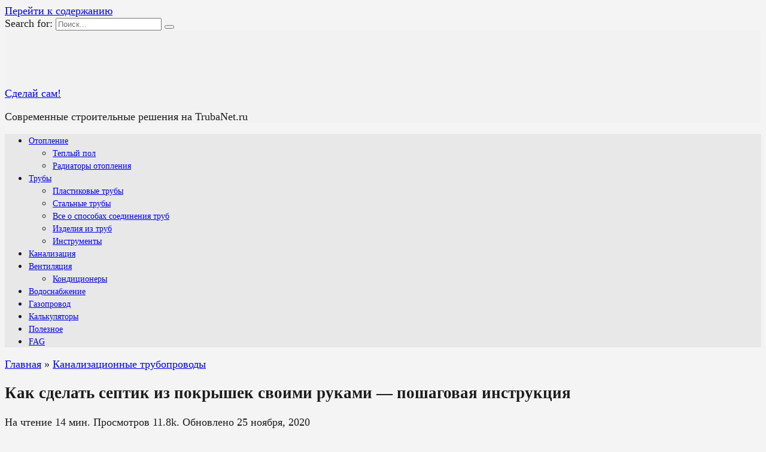

--- FILE ---
content_type: text/html; charset=UTF-8
request_url: https://trubanet.ru/kanalizacionnye-truby/septik-iz-pokryshek-svoimi-rukami.html
body_size: 33818
content:
<!doctype html> <html lang="ru-RU"> <head><meta charset="UTF-8"><script>if(navigator.userAgent.match(/MSIE|Internet Explorer/i)||navigator.userAgent.match(/Trident\/7\..*?rv:11/i)){var href=document.location.href;if(!href.match(/[?&]nowprocket/)){if(href.indexOf("?")==-1){if(href.indexOf("#")==-1){document.location.href=href+"?nowprocket=1"}else{document.location.href=href.replace("#","?nowprocket=1#")}}else{if(href.indexOf("#")==-1){document.location.href=href+"&nowprocket=1"}else{document.location.href=href.replace("#","&nowprocket=1#")}}}}</script><script>class RocketLazyLoadScripts{constructor(){this.triggerEvents=["keydown","mousedown","mousemove","touchmove","touchstart","touchend","wheel"],this.userEventHandler=this._triggerListener.bind(this),this.touchStartHandler=this._onTouchStart.bind(this),this.touchMoveHandler=this._onTouchMove.bind(this),this.touchEndHandler=this._onTouchEnd.bind(this),this.clickHandler=this._onClick.bind(this),this.interceptedClicks=[],window.addEventListener("pageshow",t=>{this.persisted=t.persisted}),window.addEventListener("DOMContentLoaded",()=>{this._preconnect3rdParties()}),this.delayedScripts={normal:[],async:[],defer:[]},this.trash=[],this.allJQueries=[]}_addUserInteractionListener(t){if(document.hidden){t._triggerListener();return}this.triggerEvents.forEach(e=>window.addEventListener(e,t.userEventHandler,{passive:!0})),window.addEventListener("touchstart",t.touchStartHandler,{passive:!0}),window.addEventListener("mousedown",t.touchStartHandler),document.addEventListener("visibilitychange",t.userEventHandler)}_removeUserInteractionListener(){this.triggerEvents.forEach(t=>window.removeEventListener(t,this.userEventHandler,{passive:!0})),document.removeEventListener("visibilitychange",this.userEventHandler)}_onTouchStart(t){"HTML"!==t.target.tagName&&(window.addEventListener("touchend",this.touchEndHandler),window.addEventListener("mouseup",this.touchEndHandler),window.addEventListener("touchmove",this.touchMoveHandler,{passive:!0}),window.addEventListener("mousemove",this.touchMoveHandler),t.target.addEventListener("click",this.clickHandler),this._renameDOMAttribute(t.target,"onclick","rocket-onclick"),this._pendingClickStarted())}_onTouchMove(t){window.removeEventListener("touchend",this.touchEndHandler),window.removeEventListener("mouseup",this.touchEndHandler),window.removeEventListener("touchmove",this.touchMoveHandler,{passive:!0}),window.removeEventListener("mousemove",this.touchMoveHandler),t.target.removeEventListener("click",this.clickHandler),this._renameDOMAttribute(t.target,"rocket-onclick","onclick"),this._pendingClickFinished()}_onTouchEnd(t){window.removeEventListener("touchend",this.touchEndHandler),window.removeEventListener("mouseup",this.touchEndHandler),window.removeEventListener("touchmove",this.touchMoveHandler,{passive:!0}),window.removeEventListener("mousemove",this.touchMoveHandler)}_onClick(t){t.target.removeEventListener("click",this.clickHandler),this._renameDOMAttribute(t.target,"rocket-onclick","onclick"),this.interceptedClicks.push(t),t.preventDefault(),t.stopPropagation(),t.stopImmediatePropagation(),this._pendingClickFinished()}_replayClicks(){window.removeEventListener("touchstart",this.touchStartHandler,{passive:!0}),window.removeEventListener("mousedown",this.touchStartHandler),this.interceptedClicks.forEach(t=>{t.target.dispatchEvent(new MouseEvent("click",{view:t.view,bubbles:!0,cancelable:!0}))})}_waitForPendingClicks(){return new Promise(t=>{this._isClickPending?this._pendingClickFinished=t:t()})}_pendingClickStarted(){this._isClickPending=!0}_pendingClickFinished(){this._isClickPending=!1}_renameDOMAttribute(t,e,r){t.hasAttribute&&t.hasAttribute(e)&&(event.target.setAttribute(r,event.target.getAttribute(e)),event.target.removeAttribute(e))}_triggerListener(){this._removeUserInteractionListener(this),"loading"===document.readyState?document.addEventListener("DOMContentLoaded",this._loadEverythingNow.bind(this)):this._loadEverythingNow()}_preconnect3rdParties(){let t=[];document.querySelectorAll("script[type=rocketlazyloadscript]").forEach(e=>{if(e.hasAttribute("src")){let r=new URL(e.src).origin;r!==location.origin&&t.push({src:r,crossOrigin:e.crossOrigin||"module"===e.getAttribute("data-rocket-type")})}}),t=[...new Map(t.map(t=>[JSON.stringify(t),t])).values()],this._batchInjectResourceHints(t,"preconnect")}async _loadEverythingNow(){this.lastBreath=Date.now(),this._delayEventListeners(this),this._delayJQueryReady(this),this._handleDocumentWrite(),this._registerAllDelayedScripts(),this._preloadAllScripts(),await this._loadScriptsFromList(this.delayedScripts.normal),await this._loadScriptsFromList(this.delayedScripts.defer),await this._loadScriptsFromList(this.delayedScripts.async);try{await this._triggerDOMContentLoaded(),await this._triggerWindowLoad()}catch(t){console.error(t)}window.dispatchEvent(new Event("rocket-allScriptsLoaded")),this._waitForPendingClicks().then(()=>{this._replayClicks()}),this._emptyTrash()}_registerAllDelayedScripts(){document.querySelectorAll("script[type=rocketlazyloadscript]").forEach(t=>{t.hasAttribute("data-rocket-src")?t.hasAttribute("async")&&!1!==t.async?this.delayedScripts.async.push(t):t.hasAttribute("defer")&&!1!==t.defer||"module"===t.getAttribute("data-rocket-type")?this.delayedScripts.defer.push(t):this.delayedScripts.normal.push(t):this.delayedScripts.normal.push(t)})}async _transformScript(t){return new Promise((await this._littleBreath(),navigator.userAgent.indexOf("Firefox/")>0||""===navigator.vendor)?e=>{let r=document.createElement("script");[...t.attributes].forEach(t=>{let e=t.nodeName;"type"!==e&&("data-rocket-type"===e&&(e="type"),"data-rocket-src"===e&&(e="src"),r.setAttribute(e,t.nodeValue))}),t.text&&(r.text=t.text),r.hasAttribute("src")?(r.addEventListener("load",e),r.addEventListener("error",e)):(r.text=t.text,e());try{t.parentNode.replaceChild(r,t)}catch(i){e()}}:async e=>{function r(){t.setAttribute("data-rocket-status","failed"),e()}try{let i=t.getAttribute("data-rocket-type"),n=t.getAttribute("data-rocket-src");t.text,i?(t.type=i,t.removeAttribute("data-rocket-type")):t.removeAttribute("type"),t.addEventListener("load",function r(){t.setAttribute("data-rocket-status","executed"),e()}),t.addEventListener("error",r),n?(t.removeAttribute("data-rocket-src"),t.src=n):t.src="data:text/javascript;base64,"+btoa(t.text)}catch(s){r()}})}async _loadScriptsFromList(t){let e=t.shift();return e&&e.isConnected?(await this._transformScript(e),this._loadScriptsFromList(t)):Promise.resolve()}_preloadAllScripts(){this._batchInjectResourceHints([...this.delayedScripts.normal,...this.delayedScripts.defer,...this.delayedScripts.async],"preload")}_batchInjectResourceHints(t,e){var r=document.createDocumentFragment();t.forEach(t=>{let i=t.getAttribute&&t.getAttribute("data-rocket-src")||t.src;if(i){let n=document.createElement("link");n.href=i,n.rel=e,"preconnect"!==e&&(n.as="script"),t.getAttribute&&"module"===t.getAttribute("data-rocket-type")&&(n.crossOrigin=!0),t.crossOrigin&&(n.crossOrigin=t.crossOrigin),t.integrity&&(n.integrity=t.integrity),r.appendChild(n),this.trash.push(n)}}),document.head.appendChild(r)}_delayEventListeners(t){let e={};function r(t,r){!function t(r){!e[r]&&(e[r]={originalFunctions:{add:r.addEventListener,remove:r.removeEventListener},eventsToRewrite:[]},r.addEventListener=function(){arguments[0]=i(arguments[0]),e[r].originalFunctions.add.apply(r,arguments)},r.removeEventListener=function(){arguments[0]=i(arguments[0]),e[r].originalFunctions.remove.apply(r,arguments)});function i(t){return e[r].eventsToRewrite.indexOf(t)>=0?"rocket-"+t:t}}(t),e[t].eventsToRewrite.push(r)}function i(t,e){let r=t[e];Object.defineProperty(t,e,{get:()=>r||function(){},set(i){t["rocket"+e]=r=i}})}r(document,"DOMContentLoaded"),r(window,"DOMContentLoaded"),r(window,"load"),r(window,"pageshow"),r(document,"readystatechange"),i(document,"onreadystatechange"),i(window,"onload"),i(window,"onpageshow")}_delayJQueryReady(t){let e;function r(r){if(r&&r.fn&&!t.allJQueries.includes(r)){r.fn.ready=r.fn.init.prototype.ready=function(e){return t.domReadyFired?e.bind(document)(r):document.addEventListener("rocket-DOMContentLoaded",()=>e.bind(document)(r)),r([])};let i=r.fn.on;r.fn.on=r.fn.init.prototype.on=function(){if(this[0]===window){function t(t){return t.split(" ").map(t=>"load"===t||0===t.indexOf("load.")?"rocket-jquery-load":t).join(" ")}"string"==typeof arguments[0]||arguments[0]instanceof String?arguments[0]=t(arguments[0]):"object"==typeof arguments[0]&&Object.keys(arguments[0]).forEach(e=>{delete Object.assign(arguments[0],{[t(e)]:arguments[0][e]})[e]})}return i.apply(this,arguments),this},t.allJQueries.push(r)}e=r}r(window.jQuery),Object.defineProperty(window,"jQuery",{get:()=>e,set(t){r(t)}})}async _triggerDOMContentLoaded(){this.domReadyFired=!0,await this._littleBreath(),document.dispatchEvent(new Event("rocket-DOMContentLoaded")),await this._littleBreath(),window.dispatchEvent(new Event("rocket-DOMContentLoaded")),await this._littleBreath(),document.dispatchEvent(new Event("rocket-readystatechange")),await this._littleBreath(),document.rocketonreadystatechange&&document.rocketonreadystatechange()}async _triggerWindowLoad(){await this._littleBreath(),window.dispatchEvent(new Event("rocket-load")),await this._littleBreath(),window.rocketonload&&window.rocketonload(),await this._littleBreath(),this.allJQueries.forEach(t=>t(window).trigger("rocket-jquery-load")),await this._littleBreath();let t=new Event("rocket-pageshow");t.persisted=this.persisted,window.dispatchEvent(t),await this._littleBreath(),window.rocketonpageshow&&window.rocketonpageshow({persisted:this.persisted})}_handleDocumentWrite(){let t=new Map;document.write=document.writeln=function(e){let r=document.currentScript;r||console.error("WPRocket unable to document.write this: "+e);let i=document.createRange(),n=r.parentElement,s=t.get(r);void 0===s&&(s=r.nextSibling,t.set(r,s));let a=document.createDocumentFragment();i.setStart(a,0),a.appendChild(i.createContextualFragment(e)),n.insertBefore(a,s)}}async _littleBreath(){Date.now()-this.lastBreath>45&&(await this._requestAnimFrame(),this.lastBreath=Date.now())}async _requestAnimFrame(){return document.hidden?new Promise(t=>setTimeout(t)):new Promise(t=>requestAnimationFrame(t))}_emptyTrash(){this.trash.forEach(t=>t.remove())}static run(){let t=new RocketLazyLoadScripts;t._addUserInteractionListener(t)}}RocketLazyLoadScripts.run();</script>  <meta name="viewport" content="width=device-width, initial-scale=1"> <title>Септик из покрышек своими руками: инструкция по обустройству канализации из шин</title> <meta name="description" content="Сооружаем септик из покрышек дешево – пошаговая инструкция по обустройству канализации из шин в частном доме своими руками с видео уроками и фото - материалами. Советы опытных специалистов."> <meta name="robots" content="index, follow, max-snippet:-1, max-image-preview:large, max-video-preview:-1"> <link rel="canonical" href="https://trubanet.ru/kanalizacionnye-truby/septik-iz-pokryshek-svoimi-rukami.html"> <meta property="og:url" content="https://trubanet.ru/kanalizacionnye-truby/septik-iz-pokryshek-svoimi-rukami.html"> <meta property="og:site_name" content="Сделай сам!"> <meta property="og:locale" content="ru_RU"> <meta property="og:type" content="article"> <meta property="og:title" content="Септик из покрышек своими руками: инструкция по обустройству канализации из шин"> <meta property="og:description" content="Сооружаем септик из покрышек дешево – пошаговая инструкция по обустройству канализации из шин в частном доме своими руками с видео уроками и фото - материалами. Советы опытных специалистов."> <meta property="og:image" content="https://trubanet.ru/wp-content/uploads/2018/08/Kanalizatciia-otlichnyi-sposob-praktichnogo.jpg"> <meta property="og:image:secure_url" content="https://trubanet.ru/wp-content/uploads/2018/08/Kanalizatciia-otlichnyi-sposob-praktichnogo.jpg"> <meta property="og:image:width" content="600"> <meta property="og:image:height" content="225"> <meta property="og:image:alt" content="Фото – Канализация отличный способ практичного применения старых шин"> <meta name="twitter:card" content="summary"> <meta name="twitter:title" content="Септик из покрышек своими руками: инструкция по обустройству канализации из шин"> <meta name="twitter:description" content="Сооружаем септик из покрышек дешево – пошаговая инструкция по обустройству канализации из шин в частном доме своими руками с видео уроками и фото - материалами. Советы опытных специалистов."> <meta name="twitter:image" content="https://trubanet.ru/wp-content/uploads/2018/08/Kanalizatciia-otlichnyi-sposob-praktichnogo.jpg"> <style id='wp-block-library-theme-inline-css' type='text/css'> .wp-block-audio figcaption{color:#555;font-size:13px;text-align:center}.is-dark-theme .wp-block-audio figcaption{color:hsla(0,0%,100%,.65)}.wp-block-audio{margin:0 0 1em}.wp-block-code{border:1px solid #ccc;border-radius:4px;font-family:Menlo,Consolas,monaco,monospace;padding:.8em 1em}.wp-block-embed figcaption{color:#555;font-size:13px;text-align:center}.is-dark-theme .wp-block-embed figcaption{color:hsla(0,0%,100%,.65)}.wp-block-embed{margin:0 0 1em}.blocks-gallery-caption{color:#555;font-size:13px;text-align:center}.is-dark-theme .blocks-gallery-caption{color:hsla(0,0%,100%,.65)}.wp-block-image figcaption{color:#555;font-size:13px;text-align:center}.is-dark-theme .wp-block-image figcaption{color:hsla(0,0%,100%,.65)}.wp-block-image{margin:0 0 1em}.wp-block-pullquote{border-top:4px solid;border-bottom:4px solid;margin-bottom:1.75em;color:currentColor}.wp-block-pullquote__citation,.wp-block-pullquote cite,.wp-block-pullquote footer{color:currentColor;text-transform:uppercase;font-size:.8125em;font-style:normal}.wp-block-quote{border-left:.25em solid;margin:0 0 1.75em;padding-left:1em}.wp-block-quote cite,.wp-block-quote footer{color:currentColor;font-size:.8125em;position:relative;font-style:normal}.wp-block-quote.has-text-align-right{border-left:none;border-right:.25em solid;padding-left:0;padding-right:1em}.wp-block-quote.has-text-align-center{border:none;padding-left:0}.wp-block-quote.is-large,.wp-block-quote.is-style-large,.wp-block-quote.is-style-plain{border:none}.wp-block-search .wp-block-search__label{font-weight:700}.wp-block-search__button{border:1px solid #ccc;padding:.375em .625em}:where(.wp-block-group.has-background){padding:1.25em 2.375em}.wp-block-separator.has-css-opacity{opacity:.4}.wp-block-separator{border:none;border-bottom:2px solid;margin-left:auto;margin-right:auto}.wp-block-separator.has-alpha-channel-opacity{opacity:1}.wp-block-separator:not(.is-style-wide):not(.is-style-dots){width:100px}.wp-block-separator.has-background:not(.is-style-dots){border-bottom:none;height:1px}.wp-block-separator.has-background:not(.is-style-wide):not(.is-style-dots){height:2px}.wp-block-table{margin:"0 0 1em 0"}.wp-block-table thead{border-bottom:3px solid}.wp-block-table tfoot{border-top:3px solid}.wp-block-table td,.wp-block-table th{word-break:normal}.wp-block-table figcaption{color:#555;font-size:13px;text-align:center}.is-dark-theme .wp-block-table figcaption{color:hsla(0,0%,100%,.65)}.wp-block-video figcaption{color:#555;font-size:13px;text-align:center}.is-dark-theme .wp-block-video figcaption{color:hsla(0,0%,100%,.65)}.wp-block-video{margin:0 0 1em}.wp-block-template-part.has-background{padding:1.25em 2.375em;margin-top:0;margin-bottom:0} </style> <link rel='stylesheet' id='classic-theme-styles-css' href='https://trubanet.ru/wp-includes/css/classic-themes.min.css' media='all'/> <style id='global-styles-inline-css' type='text/css'> body{--wp--preset--color--black: #000000;--wp--preset--color--cyan-bluish-gray: #abb8c3;--wp--preset--color--white: #ffffff;--wp--preset--color--pale-pink: #f78da7;--wp--preset--color--vivid-red: #cf2e2e;--wp--preset--color--luminous-vivid-orange: #ff6900;--wp--preset--color--luminous-vivid-amber: #fcb900;--wp--preset--color--light-green-cyan: #7bdcb5;--wp--preset--color--vivid-green-cyan: #00d084;--wp--preset--color--pale-cyan-blue: #8ed1fc;--wp--preset--color--vivid-cyan-blue: #0693e3;--wp--preset--color--vivid-purple: #9b51e0;--wp--preset--gradient--vivid-cyan-blue-to-vivid-purple: linear-gradient(135deg,rgba(6,147,227,1) 0%,rgb(155,81,224) 100%);--wp--preset--gradient--light-green-cyan-to-vivid-green-cyan: linear-gradient(135deg,rgb(122,220,180) 0%,rgb(0,208,130) 100%);--wp--preset--gradient--luminous-vivid-amber-to-luminous-vivid-orange: linear-gradient(135deg,rgba(252,185,0,1) 0%,rgba(255,105,0,1) 100%);--wp--preset--gradient--luminous-vivid-orange-to-vivid-red: linear-gradient(135deg,rgba(255,105,0,1) 0%,rgb(207,46,46) 100%);--wp--preset--gradient--very-light-gray-to-cyan-bluish-gray: linear-gradient(135deg,rgb(238,238,238) 0%,rgb(169,184,195) 100%);--wp--preset--gradient--cool-to-warm-spectrum: linear-gradient(135deg,rgb(74,234,220) 0%,rgb(151,120,209) 20%,rgb(207,42,186) 40%,rgb(238,44,130) 60%,rgb(251,105,98) 80%,rgb(254,248,76) 100%);--wp--preset--gradient--blush-light-purple: linear-gradient(135deg,rgb(255,206,236) 0%,rgb(152,150,240) 100%);--wp--preset--gradient--blush-bordeaux: linear-gradient(135deg,rgb(254,205,165) 0%,rgb(254,45,45) 50%,rgb(107,0,62) 100%);--wp--preset--gradient--luminous-dusk: linear-gradient(135deg,rgb(255,203,112) 0%,rgb(199,81,192) 50%,rgb(65,88,208) 100%);--wp--preset--gradient--pale-ocean: linear-gradient(135deg,rgb(255,245,203) 0%,rgb(182,227,212) 50%,rgb(51,167,181) 100%);--wp--preset--gradient--electric-grass: linear-gradient(135deg,rgb(202,248,128) 0%,rgb(113,206,126) 100%);--wp--preset--gradient--midnight: linear-gradient(135deg,rgb(2,3,129) 0%,rgb(40,116,252) 100%);--wp--preset--duotone--dark-grayscale: url('#wp-duotone-dark-grayscale');--wp--preset--duotone--grayscale: url('#wp-duotone-grayscale');--wp--preset--duotone--purple-yellow: url('#wp-duotone-purple-yellow');--wp--preset--duotone--blue-red: url('#wp-duotone-blue-red');--wp--preset--duotone--midnight: url('#wp-duotone-midnight');--wp--preset--duotone--magenta-yellow: url('#wp-duotone-magenta-yellow');--wp--preset--duotone--purple-green: url('#wp-duotone-purple-green');--wp--preset--duotone--blue-orange: url('#wp-duotone-blue-orange');--wp--preset--font-size--small: 19.5px;--wp--preset--font-size--medium: 20px;--wp--preset--font-size--large: 36.5px;--wp--preset--font-size--x-large: 42px;--wp--preset--font-size--normal: 22px;--wp--preset--font-size--huge: 49.5px;--wp--preset--spacing--20: 0.44rem;--wp--preset--spacing--30: 0.67rem;--wp--preset--spacing--40: 1rem;--wp--preset--spacing--50: 1.5rem;--wp--preset--spacing--60: 2.25rem;--wp--preset--spacing--70: 3.38rem;--wp--preset--spacing--80: 5.06rem;}:where(.is-layout-flex){gap: 0.5em;}body .is-layout-flow > .alignleft{float: left;margin-inline-start: 0;margin-inline-end: 2em;}body .is-layout-flow > .alignright{float: right;margin-inline-start: 2em;margin-inline-end: 0;}body .is-layout-flow > .aligncenter{margin-left: auto !important;margin-right: auto !important;}body .is-layout-constrained > .alignleft{float: left;margin-inline-start: 0;margin-inline-end: 2em;}body .is-layout-constrained > .alignright{float: right;margin-inline-start: 2em;margin-inline-end: 0;}body .is-layout-constrained > .aligncenter{margin-left: auto !important;margin-right: auto !important;}body .is-layout-constrained > :where(:not(.alignleft):not(.alignright):not(.alignfull)){max-width: var(--wp--style--global--content-size);margin-left: auto !important;margin-right: auto !important;}body .is-layout-constrained > .alignwide{max-width: var(--wp--style--global--wide-size);}body .is-layout-flex{display: flex;}body .is-layout-flex{flex-wrap: wrap;align-items: center;}body .is-layout-flex > *{margin: 0;}:where(.wp-block-columns.is-layout-flex){gap: 2em;}.has-black-color{color: var(--wp--preset--color--black) !important;}.has-cyan-bluish-gray-color{color: var(--wp--preset--color--cyan-bluish-gray) !important;}.has-white-color{color: var(--wp--preset--color--white) !important;}.has-pale-pink-color{color: var(--wp--preset--color--pale-pink) !important;}.has-vivid-red-color{color: var(--wp--preset--color--vivid-red) !important;}.has-luminous-vivid-orange-color{color: var(--wp--preset--color--luminous-vivid-orange) !important;}.has-luminous-vivid-amber-color{color: var(--wp--preset--color--luminous-vivid-amber) !important;}.has-light-green-cyan-color{color: var(--wp--preset--color--light-green-cyan) !important;}.has-vivid-green-cyan-color{color: var(--wp--preset--color--vivid-green-cyan) !important;}.has-pale-cyan-blue-color{color: var(--wp--preset--color--pale-cyan-blue) !important;}.has-vivid-cyan-blue-color{color: var(--wp--preset--color--vivid-cyan-blue) !important;}.has-vivid-purple-color{color: var(--wp--preset--color--vivid-purple) !important;}.has-black-background-color{background-color: var(--wp--preset--color--black) !important;}.has-cyan-bluish-gray-background-color{background-color: var(--wp--preset--color--cyan-bluish-gray) !important;}.has-white-background-color{background-color: var(--wp--preset--color--white) !important;}.has-pale-pink-background-color{background-color: var(--wp--preset--color--pale-pink) !important;}.has-vivid-red-background-color{background-color: var(--wp--preset--color--vivid-red) !important;}.has-luminous-vivid-orange-background-color{background-color: var(--wp--preset--color--luminous-vivid-orange) !important;}.has-luminous-vivid-amber-background-color{background-color: var(--wp--preset--color--luminous-vivid-amber) !important;}.has-light-green-cyan-background-color{background-color: var(--wp--preset--color--light-green-cyan) !important;}.has-vivid-green-cyan-background-color{background-color: var(--wp--preset--color--vivid-green-cyan) !important;}.has-pale-cyan-blue-background-color{background-color: var(--wp--preset--color--pale-cyan-blue) !important;}.has-vivid-cyan-blue-background-color{background-color: var(--wp--preset--color--vivid-cyan-blue) !important;}.has-vivid-purple-background-color{background-color: var(--wp--preset--color--vivid-purple) !important;}.has-black-border-color{border-color: var(--wp--preset--color--black) !important;}.has-cyan-bluish-gray-border-color{border-color: var(--wp--preset--color--cyan-bluish-gray) !important;}.has-white-border-color{border-color: var(--wp--preset--color--white) !important;}.has-pale-pink-border-color{border-color: var(--wp--preset--color--pale-pink) !important;}.has-vivid-red-border-color{border-color: var(--wp--preset--color--vivid-red) !important;}.has-luminous-vivid-orange-border-color{border-color: var(--wp--preset--color--luminous-vivid-orange) !important;}.has-luminous-vivid-amber-border-color{border-color: var(--wp--preset--color--luminous-vivid-amber) !important;}.has-light-green-cyan-border-color{border-color: var(--wp--preset--color--light-green-cyan) !important;}.has-vivid-green-cyan-border-color{border-color: var(--wp--preset--color--vivid-green-cyan) !important;}.has-pale-cyan-blue-border-color{border-color: var(--wp--preset--color--pale-cyan-blue) !important;}.has-vivid-cyan-blue-border-color{border-color: var(--wp--preset--color--vivid-cyan-blue) !important;}.has-vivid-purple-border-color{border-color: var(--wp--preset--color--vivid-purple) !important;}.has-vivid-cyan-blue-to-vivid-purple-gradient-background{background: var(--wp--preset--gradient--vivid-cyan-blue-to-vivid-purple) !important;}.has-light-green-cyan-to-vivid-green-cyan-gradient-background{background: var(--wp--preset--gradient--light-green-cyan-to-vivid-green-cyan) !important;}.has-luminous-vivid-amber-to-luminous-vivid-orange-gradient-background{background: var(--wp--preset--gradient--luminous-vivid-amber-to-luminous-vivid-orange) !important;}.has-luminous-vivid-orange-to-vivid-red-gradient-background{background: var(--wp--preset--gradient--luminous-vivid-orange-to-vivid-red) !important;}.has-very-light-gray-to-cyan-bluish-gray-gradient-background{background: var(--wp--preset--gradient--very-light-gray-to-cyan-bluish-gray) !important;}.has-cool-to-warm-spectrum-gradient-background{background: var(--wp--preset--gradient--cool-to-warm-spectrum) !important;}.has-blush-light-purple-gradient-background{background: var(--wp--preset--gradient--blush-light-purple) !important;}.has-blush-bordeaux-gradient-background{background: var(--wp--preset--gradient--blush-bordeaux) !important;}.has-luminous-dusk-gradient-background{background: var(--wp--preset--gradient--luminous-dusk) !important;}.has-pale-ocean-gradient-background{background: var(--wp--preset--gradient--pale-ocean) !important;}.has-electric-grass-gradient-background{background: var(--wp--preset--gradient--electric-grass) !important;}.has-midnight-gradient-background{background: var(--wp--preset--gradient--midnight) !important;}.has-small-font-size{font-size: var(--wp--preset--font-size--small) !important;}.has-medium-font-size{font-size: var(--wp--preset--font-size--medium) !important;}.has-large-font-size{font-size: var(--wp--preset--font-size--large) !important;}.has-x-large-font-size{font-size: var(--wp--preset--font-size--x-large) !important;} .wp-block-navigation a:where(:not(.wp-element-button)){color: inherit;} :where(.wp-block-columns.is-layout-flex){gap: 2em;} .wp-block-pullquote{font-size: 1.5em;line-height: 1.6;} </style> <link data-minify="1" rel='stylesheet' id='reboot-style-css' href='https://trubanet.ru/wp-content/cache/min/1/wp-content/themes/reboot/assets/css/style.min.css?ver=1752784294' media='all'/> <link data-minify="1" rel='stylesheet' id='reboot-style-child-css' href='https://trubanet.ru/wp-content/cache/min/1/wp-content/themes/reboot_child/style.css?ver=1752784294' media='all'/> <script type="rocketlazyloadscript" data-rocket-src='https://trubanet.ru/wp-includes/js/jquery/jquery.min.js' id='jquery-core-js' defer></script> <script type="rocketlazyloadscript" data-rocket-src='https://trubanet.ru/wp-includes/js/jquery/jquery-migrate.min.js' id='jquery-migrate-js' defer></script> <style>.pseudo-clearfy-link { color: #008acf; cursor: pointer;}.pseudo-clearfy-link:hover { text-decoration: none;}</style> <link rel="preload" as="image" href="https://trubanet.ru/wp-content/uploads/2021/06/logo.png"> <link rel="preload" as="font" type="font/woff2" href="https://trubanet.ru/wp-content/themes/reboot_child/fonts/montserrat-v25-latin_cyrillic-regular.woff2" crossorigin> <link rel="preload" as="font" type="font/woff2" href="https://trubanet.ru/wp-content/themes/reboot_child/fonts/montserrat-v25-latin_cyrillic-italic.woff2" crossorigin> <link rel="preload" as="font" type="font/woff2" href="https://trubanet.ru/wp-content/themes/reboot_child/fonts/montserrat-v25-latin_cyrillic-700.woff2" crossorigin> <link rel="preload" as="font" type="font/woff2" href="https://trubanet.ru/wp-content/themes/reboot/assets/fonts/wpshop-core.ttf?bz30xv" crossorigin> <style>.scrolltop{background-color:#cccccc}.scrolltop:before{color:#2b3de2}.scrolltop:before{content:"\fe3d"}body{color:#1c1c1c}body{background-color:#f4f4f4}.entry-content a:not(.wp-block-button__link), .entry-content a:not(.wp-block-button__link):visited, .spanlink, .comment-reply-link, .pseudo-link, .widget_calendar a, .widget_recent_comments a, .child-categories ul li a{color:#1c26b2}.child-categories ul li a{border-color:#1c26b2}a:hover, a:focus, a:active, .spanlink:hover, .top-menu ul li>span:hover, .main-navigation ul li a:hover, .main-navigation ul li span:hover, .footer-navigation ul li a:hover, .footer-navigation ul li span:hover, .comment-reply-link:hover, .pseudo-link:hover, .child-categories ul li a:hover{color:#3877f4}.top-menu>ul>li>a:before, .top-menu>ul>li>span:before{background:#3877f4}.child-categories ul li a:hover, .post-box--no-thumb a:hover{border-color:#3877f4}.post-box--card:hover{box-shadow: inset 0 0 0 1px #3877f4}.post-box--card:hover{-webkit-box-shadow: inset 0 0 0 1px #3877f4}.site-header{background-color:#f2f2f2}@media (min-width: 992px){.top-menu ul li .sub-menu{background-color:#f2f2f2}}.main-navigation, .main-navigation ul li .sub-menu li, .main-navigation ul li.menu-item-has-children:before, .footer-navigation, .footer-navigation ul li .sub-menu li, .footer-navigation ul li.menu-item-has-children:before{background-color:#e8e8e8}body{font-size:18px;}.main-navigation ul li a, .main-navigation ul li span, .footer-navigation ul li a, .footer-navigation ul li span{font-size:14px;}.site-logotype{max-width:400px}.site-logotype img{max-height:90px}@media (max-width: 991px){.footer-navigation{display: block}}</style> <link rel="icon" href="https://trubanet.ru/wp-content/uploads/2018/10/cropped-favicon-32x32.png" sizes="32x32"/> <link rel="icon" href="https://trubanet.ru/wp-content/uploads/2018/10/cropped-favicon-192x192.png" sizes="192x192"/> <link rel="apple-touch-icon" href="https://trubanet.ru/wp-content/uploads/2018/10/cropped-favicon-180x180.png"/> <meta name="msapplication-TileImage" content="https://trubanet.ru/wp-content/uploads/2018/10/cropped-favicon-270x270.png"/> <style type="text/css" id="wp-custom-css"> .site-logotype img {max-height: 400px; } </style> <noscript><style id="rocket-lazyload-nojs-css">.rll-youtube-player, [data-lazy-src]{display:none !important;}</style></noscript> </head> <body data-rsssl=1 class="post-template-default single single-post postid-9357 single-format-standard wp-embed-responsive sidebar-right"> <svg xmlns="http://www.w3.org/2000/svg" viewBox="0 0 0 0" width="0" height="0" focusable="false" role="none" style="visibility: hidden; position: absolute; left: -9999px; overflow: hidden;" ><defs><filter id="wp-duotone-dark-grayscale"><feColorMatrix color-interpolation-filters="sRGB" type="matrix" values=" .299 .587 .114 0 0 .299 .587 .114 0 0 .299 .587 .114 0 0 .299 .587 .114 0 0 "/><feComponentTransfer color-interpolation-filters="sRGB" ><feFuncR type="table" tableValues="0 0.49803921568627"/><feFuncG type="table" tableValues="0 0.49803921568627"/><feFuncB type="table" tableValues="0 0.49803921568627"/><feFuncA type="table" tableValues="1 1"/></feComponentTransfer><feComposite in2="SourceGraphic" operator="in"/></filter></defs></svg><svg xmlns="http://www.w3.org/2000/svg" viewBox="0 0 0 0" width="0" height="0" focusable="false" role="none" style="visibility: hidden; position: absolute; left: -9999px; overflow: hidden;" ><defs><filter id="wp-duotone-grayscale"><feColorMatrix color-interpolation-filters="sRGB" type="matrix" values=" .299 .587 .114 0 0 .299 .587 .114 0 0 .299 .587 .114 0 0 .299 .587 .114 0 0 "/><feComponentTransfer color-interpolation-filters="sRGB" ><feFuncR type="table" tableValues="0 1"/><feFuncG type="table" tableValues="0 1"/><feFuncB type="table" tableValues="0 1"/><feFuncA type="table" tableValues="1 1"/></feComponentTransfer><feComposite in2="SourceGraphic" operator="in"/></filter></defs></svg><svg xmlns="http://www.w3.org/2000/svg" viewBox="0 0 0 0" width="0" height="0" focusable="false" role="none" style="visibility: hidden; position: absolute; left: -9999px; overflow: hidden;" ><defs><filter id="wp-duotone-purple-yellow"><feColorMatrix color-interpolation-filters="sRGB" type="matrix" values=" .299 .587 .114 0 0 .299 .587 .114 0 0 .299 .587 .114 0 0 .299 .587 .114 0 0 "/><feComponentTransfer color-interpolation-filters="sRGB" ><feFuncR type="table" tableValues="0.54901960784314 0.98823529411765"/><feFuncG type="table" tableValues="0 1"/><feFuncB type="table" tableValues="0.71764705882353 0.25490196078431"/><feFuncA type="table" tableValues="1 1"/></feComponentTransfer><feComposite in2="SourceGraphic" operator="in"/></filter></defs></svg><svg xmlns="http://www.w3.org/2000/svg" viewBox="0 0 0 0" width="0" height="0" focusable="false" role="none" style="visibility: hidden; position: absolute; left: -9999px; overflow: hidden;" ><defs><filter id="wp-duotone-blue-red"><feColorMatrix color-interpolation-filters="sRGB" type="matrix" values=" .299 .587 .114 0 0 .299 .587 .114 0 0 .299 .587 .114 0 0 .299 .587 .114 0 0 "/><feComponentTransfer color-interpolation-filters="sRGB" ><feFuncR type="table" tableValues="0 1"/><feFuncG type="table" tableValues="0 0.27843137254902"/><feFuncB type="table" tableValues="0.5921568627451 0.27843137254902"/><feFuncA type="table" tableValues="1 1"/></feComponentTransfer><feComposite in2="SourceGraphic" operator="in"/></filter></defs></svg><svg xmlns="http://www.w3.org/2000/svg" viewBox="0 0 0 0" width="0" height="0" focusable="false" role="none" style="visibility: hidden; position: absolute; left: -9999px; overflow: hidden;" ><defs><filter id="wp-duotone-midnight"><feColorMatrix color-interpolation-filters="sRGB" type="matrix" values=" .299 .587 .114 0 0 .299 .587 .114 0 0 .299 .587 .114 0 0 .299 .587 .114 0 0 "/><feComponentTransfer color-interpolation-filters="sRGB" ><feFuncR type="table" tableValues="0 0"/><feFuncG type="table" tableValues="0 0.64705882352941"/><feFuncB type="table" tableValues="0 1"/><feFuncA type="table" tableValues="1 1"/></feComponentTransfer><feComposite in2="SourceGraphic" operator="in"/></filter></defs></svg><svg xmlns="http://www.w3.org/2000/svg" viewBox="0 0 0 0" width="0" height="0" focusable="false" role="none" style="visibility: hidden; position: absolute; left: -9999px; overflow: hidden;" ><defs><filter id="wp-duotone-magenta-yellow"><feColorMatrix color-interpolation-filters="sRGB" type="matrix" values=" .299 .587 .114 0 0 .299 .587 .114 0 0 .299 .587 .114 0 0 .299 .587 .114 0 0 "/><feComponentTransfer color-interpolation-filters="sRGB" ><feFuncR type="table" tableValues="0.78039215686275 1"/><feFuncG type="table" tableValues="0 0.94901960784314"/><feFuncB type="table" tableValues="0.35294117647059 0.47058823529412"/><feFuncA type="table" tableValues="1 1"/></feComponentTransfer><feComposite in2="SourceGraphic" operator="in"/></filter></defs></svg><svg xmlns="http://www.w3.org/2000/svg" viewBox="0 0 0 0" width="0" height="0" focusable="false" role="none" style="visibility: hidden; position: absolute; left: -9999px; overflow: hidden;" ><defs><filter id="wp-duotone-purple-green"><feColorMatrix color-interpolation-filters="sRGB" type="matrix" values=" .299 .587 .114 0 0 .299 .587 .114 0 0 .299 .587 .114 0 0 .299 .587 .114 0 0 "/><feComponentTransfer color-interpolation-filters="sRGB" ><feFuncR type="table" tableValues="0.65098039215686 0.40392156862745"/><feFuncG type="table" tableValues="0 1"/><feFuncB type="table" tableValues="0.44705882352941 0.4"/><feFuncA type="table" tableValues="1 1"/></feComponentTransfer><feComposite in2="SourceGraphic" operator="in"/></filter></defs></svg><svg xmlns="http://www.w3.org/2000/svg" viewBox="0 0 0 0" width="0" height="0" focusable="false" role="none" style="visibility: hidden; position: absolute; left: -9999px; overflow: hidden;" ><defs><filter id="wp-duotone-blue-orange"><feColorMatrix color-interpolation-filters="sRGB" type="matrix" values=" .299 .587 .114 0 0 .299 .587 .114 0 0 .299 .587 .114 0 0 .299 .587 .114 0 0 "/><feComponentTransfer color-interpolation-filters="sRGB" ><feFuncR type="table" tableValues="0.098039215686275 1"/><feFuncG type="table" tableValues="0 0.66274509803922"/><feFuncB type="table" tableValues="0.84705882352941 0.41960784313725"/><feFuncA type="table" tableValues="1 1"/></feComponentTransfer><feComposite in2="SourceGraphic" operator="in"/></filter></defs></svg> <div id="page" class="site"> <a class="skip-link screen-reader-text" href="#content">Перейти к содержанию</a> <div class="search-screen-overlay js-search-screen-overlay"></div> <div class="search-screen js-search-screen"> <form role="search" method="get" class="search-form" action="https://trubanet.ru/"> <label> <span class="screen-reader-text">Search for:</span> <input type="search" class="search-field" placeholder="Поиск..." value="" name="s"> </label> <button type="submit" class="search-submit"></button> </form> </div> <header id="masthead" class="site-header fixed" itemscope itemtype="http://schema.org/WPHeader"> <div class="site-header-inner fixed"> <div class="humburger js-humburger"><span></span><span></span><span></span></div> <div class="site-branding"> <div class="site-logotype"><a href="https://trubanet.ru/"><img src="data:image/svg+xml,%3Csvg%20xmlns='http://www.w3.org/2000/svg'%20viewBox='0%200%2090%2090'%3E%3C/svg%3E" alt="Сделай сам!" width="90" height="90" data-lazy-src="https://trubanet.ru/wp-content/uploads/2023/03/logo-2.png"><noscript><img src="https://trubanet.ru/wp-content/uploads/2023/03/logo-2.png" alt="Сделай сам!" width="90" height="90"></noscript></a></div><div class="site-branding__body"><div class="site-title"><a href="https://trubanet.ru/">Сделай сам!</a></div><p class="site-description">Современные строительные решения на TrubaNet.ru</p></div></div><!-- .site-branding --> <div class="header-search"> <span class="search-icon js-search-icon"></span> </div> </div> </header><!-- #masthead --> <nav id="site-navigation" class="main-navigation fixed"> <div class="main-navigation-inner full"> <div class="menu-menyu-desktop-aktualnyy-container"><ul id="header_menu" class="menu"><li id="menu-item-31946" class="menu-item menu-item-type-taxonomy menu-item-object-category menu-item-has-children menu-item-31946"><a href="https://trubanet.ru/category/truby-dlya-otopleniya">Отопление</a> <ul class="sub-menu"> <li id="menu-item-31949" class="menu-item menu-item-type-taxonomy menu-item-object-category menu-item-31949"><a href="https://trubanet.ru/category/teplyjj-pol">Теплый пол</a></li> <li id="menu-item-31945" class="menu-item menu-item-type-taxonomy menu-item-object-category menu-item-31945"><a href="https://trubanet.ru/category/radiator">Радиаторы отопления</a></li> </ul> </li> <li id="menu-item-31948" class="menu-item menu-item-type-taxonomy menu-item-object-category menu-item-has-children menu-item-31948"><a href="https://trubanet.ru/category/stalnye-truby">Трубы</a> <ul class="sub-menu"> <li id="menu-item-31944" class="menu-item menu-item-type-taxonomy menu-item-object-category menu-item-31944"><a href="https://trubanet.ru/category/plastikovye-truby">Пластиковые трубы</a></li> <li id="menu-item-44348" class="menu-item menu-item-type-taxonomy menu-item-object-category menu-item-44348"><a href="https://trubanet.ru/category/stalnye-truby">Стальные трубы</a></li> <li id="menu-item-31947" class="menu-item menu-item-type-taxonomy menu-item-object-category menu-item-31947"><a href="https://trubanet.ru/category/soedinenie-trub">Все о способах соединения труб</a></li> <li id="menu-item-31940" class="menu-item menu-item-type-taxonomy menu-item-object-category menu-item-31940"><a href="https://trubanet.ru/category/izdeliya-iz-trub">Изделия из труб</a></li> <li id="menu-item-31941" class="menu-item menu-item-type-taxonomy menu-item-object-category menu-item-31941"><a href="https://trubanet.ru/category/instrumenty-dlya-trub">Инструменты</a></li> </ul> </li> <li id="menu-item-31942" class="menu-item menu-item-type-taxonomy menu-item-object-category current-post-ancestor current-menu-parent current-post-parent menu-item-31942"><a href="https://trubanet.ru/category/kanalizacionnye-truby">Канализация</a></li> <li id="menu-item-31937" class="menu-item menu-item-type-taxonomy menu-item-object-category menu-item-has-children menu-item-31937"><a href="https://trubanet.ru/category/sistemy-ventilyacii">Вентиляция</a> <ul class="sub-menu"> <li id="menu-item-40314" class="menu-item menu-item-type-taxonomy menu-item-object-category menu-item-40314"><a href="https://trubanet.ru/category/konditsionery">Кондиционеры</a></li> </ul> </li> <li id="menu-item-31938" class="menu-item menu-item-type-taxonomy menu-item-object-category menu-item-31938"><a href="https://trubanet.ru/category/vodoprovodnye-truby">Водоснабжение</a></li> <li id="menu-item-31939" class="menu-item menu-item-type-taxonomy menu-item-object-category menu-item-31939"><a href="https://trubanet.ru/category/gazovye-truby">Газопровод</a></li> <li id="menu-item-32041" class="menu-item menu-item-type-taxonomy menu-item-object-category menu-item-32041"><a href="https://trubanet.ru/category/onlajjn-kalkulyatory">Калькуляторы</a></li> <li id="menu-item-43241" class="menu-item menu-item-type-taxonomy menu-item-object-category menu-item-43241"><a href="https://trubanet.ru/category/poleznoe">Полезное</a></li> <li id="menu-item-38264" class="menu-item menu-item-type-post_type menu-item-object-page menu-item-38264"><a href="https://trubanet.ru/fag">FAG</a></li> </ul></div> </div> </nav><!-- #site-navigation --> <div class="mobile-menu-placeholder js-mobile-menu-placeholder"></div> <div id="content" class="site-content fixed"> <div class="site-content-inner"> <div id="primary" class="content-area" itemscope itemtype="http://schema.org/Article"> <main id="main" class="site-main article-card"> <article id="post-9357" class="article-post post-9357 post type-post status-publish format-standard has-post-thumbnail category-kanalizacionnye-truby"> <div class="breadcrumb" itemscope itemtype="http://schema.org/BreadcrumbList"><span class="breadcrumb-item" itemprop="itemListElement" itemscope itemtype="http://schema.org/ListItem"><a href="https://trubanet.ru/" itemprop="item"><span itemprop="name">Главная</span></a><meta itemprop="position" content="0"></span> <span class="breadcrumb-separator">»</span> <span class="breadcrumb-item" itemprop="itemListElement" itemscope itemtype="http://schema.org/ListItem"><a href="https://trubanet.ru/category/kanalizacionnye-truby" itemprop="item"><span itemprop="name">Канализационные трубопроводы</span></a><meta itemprop="position" content="1"></span></div> <h1 class="entry-title" itemprop="headline">Как сделать септик из покрышек своими руками &#8212; пошаговая инструкция</h1> <div class="entry-meta"> <span class="entry-time"><span class="entry-label">На чтение</span> 14 мин.</span> <span class="entry-views"><span class="entry-label">Просмотров</span> <span class="js-views-count" data-post_id="9357">11.8k.</span></span> <span class="entry-date"><span class="entry-label">Обновлено</span> <time itemprop="dateModified" datetime="2020-11-25">25 ноября, 2020</time></span> </div> <div class="entry-content" itemprop="articleBody"> <p>Канализация – один из наиболее важных элементов частного дома, который поможет обеспечить комфортную жизнедеятельность жильцов. В то время как владельцы квартир решают данную проблему, просто подключаясь к центральной канализационной сети, то дачникам или владельцам частного дома приходится своими руками обустраивать систему канализации из покрышек. Это простой и недорогой вариант обустройства частного участка.</p> <p>Сооружение выглядит как резервуар, состоящий из двух или трех камер, цель которого – сбор, отстаивание и фильтрация отходов, что обеспечивается благодаря специальным бактериям.</p> <blockquote><p>Как правило, вся жидкость, попавшая в септик из покрышек, очищается на 97-98%, согласно нормам СанПина. Владельцам домов не придется тратить много денег для создания подобной конструкции, поскольку в качестве материалов прекрасно подойдут изношенные покрышки.</p></blockquote> <p><a href="https://trubanet.ru/wp-content/uploads/2018/08/Kanalizatciia-otlichnyi-sposob-praktichnogo.jpg"><span itemprop="image" itemscope itemtype="https://schema.org/ImageObject"><img itemprop="url image" decoding="async" class="aligncenter size-full wp-image-9358" title="Kanalizatciia otlichny&#96;i&#96; sposob praktichnogo" src="data:image/svg+xml,%3Csvg%20xmlns='http://www.w3.org/2000/svg'%20viewBox='0%200%20600%20225'%3E%3C/svg%3E" alt="Фото – Канализация отличный способ практичного применения старых шин" width="600" height="225" data-lazy-srcset="https://trubanet.ru/wp-content/uploads/2018/08/Kanalizatciia-otlichnyi-sposob-praktichnogo.jpg 600w, https://trubanet.ru/wp-content/uploads/2018/08/Kanalizatciia-otlichnyi-sposob-praktichnogo-300x113.jpg 300w" data-lazy-sizes="(max-width: 600px) 100vw, 600px" data-lazy-src="https://trubanet.ru/wp-content/uploads/2018/08/Kanalizatciia-otlichnyi-sposob-praktichnogo.jpg"/><noscript><img itemprop="url image" decoding="async" class="aligncenter size-full wp-image-9358" title="Kanalizatciia otlichny&#96;i&#96; sposob praktichnogo" src="https://trubanet.ru/wp-content/uploads/2018/08/Kanalizatciia-otlichnyi-sposob-praktichnogo.jpg" alt="Фото – Канализация отличный способ практичного применения старых шин" width="600" height="225" srcset="https://trubanet.ru/wp-content/uploads/2018/08/Kanalizatciia-otlichnyi-sposob-praktichnogo.jpg 600w, https://trubanet.ru/wp-content/uploads/2018/08/Kanalizatciia-otlichnyi-sposob-praktichnogo-300x113.jpg 300w" sizes="(max-width: 600px) 100vw, 600px"/></noscript><meta itemprop="width" content="600"><meta itemprop="height" content="225"></span></a></p> <p>В данной статье вы сможете узнать, как грамотно из покрышек соорудить качественную канализацию.</p> <div class="table-of-contents open"><div class="table-of-contents__header"><span class="table-of-contents__hide js-table-of-contents-hide">Содержание:</span></div><ol class="table-of-contents__list js-table-of-contents-list"> <li class="level-1"><a href="#pravila-postroyki-konstruktsii">Правила постройки конструкции</a></li><li class="level-2"><a href="#s-chego-neobhodimo-nachinat-postroyku">С чего необходимо начинать постройку</a></li><li class="level-2"><a href="#optimalnoe-mesto-dlya-razmescheniya-kotlovana">Оптимальное место для размещения котлована</a></li><li class="level-1"><a href="#varianty-otstoynika-iz-pokryshek">Варианты отстойника из покрышек</a></li><li class="level-2"><a href="#otstoynik-s-filtruyuschey-sistemoy">Отстойник с фильтрующей системой</a></li><li class="level-2"><a href="#septik-s-dvumya-kolodtsami-dlya-otstaivaniya">Септик с двумя колодцами для отстаивания и фильтрации воды</a></li><li class="level-2"><a href="#otstoynik-s-drenazhnoy-truboy">Отстойник с дренажной трубой</a></li><li class="level-1"><a href="#materialy-i-instrumenty-neobhodimye-dlya">Материалы и инструменты, необходимые для строительства канализации из покрышек</a></li><li class="level-2"><a href="#skolko-potrebuetsya-materialov">Сколько потребуется материалов</a></li><li class="level-1"><a href="#postroyka-septika-iz-pokryshek">Постройка септика из покрышек</a></li><li class="level-2"><a href="#podgotovka-kotlovana">Подготовка котлована</a></li><li class="level-2"><a href="#ukladka-shin-dlya-septika">Укладка шин для септика</a></li><li class="level-2"><a href="#sooruzhenie-konstruktsii-dlya-ochistitelnoy">Сооружение конструкции для очистительной системы</a></li><li class="level-2"><a href="#soedinenie-septika-iz-pokryshek-i-emkosti">Соединение септика из покрышек и емкости для очищения сточных вод</a></li><li class="level-2"><a href="#ustanavlivaem-ventilyatsiyu">Устанавливаем вентиляцию</a></li><li class="level-1"><a href="#zaklyuchenie">Заключение</a></li></ol></div><h2 id="pravila-postroyki-konstruktsii">Правила постройки конструкции</h2> <p><a href="https://trubanet.ru/wp-content/uploads/2018/08/dlia-postroiki-podoidut-starye-iznoshennye-pokryshki.jpg"><span itemprop="image" itemscope itemtype="https://schema.org/ImageObject"><img itemprop="url image" decoding="async" class="alignright size-full wp-image-9359" title="dlia postroi&#96;ki podoi&#96;dut stary&#96;e iznoshenny&#96;e pokry&#96;shki" src="data:image/svg+xml,%3Csvg%20xmlns='http://www.w3.org/2000/svg'%20viewBox='0%200%20333%20222'%3E%3C/svg%3E" alt="Фото - для постройки подойдут старые изношенные покрышки" width="333" height="222" data-lazy-srcset="https://trubanet.ru/wp-content/uploads/2018/08/dlia-postroiki-podoidut-starye-iznoshennye-pokryshki.jpg 333w, https://trubanet.ru/wp-content/uploads/2018/08/dlia-postroiki-podoidut-starye-iznoshennye-pokryshki-300x200.jpg 300w" data-lazy-sizes="(max-width: 333px) 100vw, 333px" data-lazy-src="https://trubanet.ru/wp-content/uploads/2018/08/dlia-postroiki-podoidut-starye-iznoshennye-pokryshki.jpg"/><noscript><img itemprop="url image" decoding="async" class="alignright size-full wp-image-9359" title="dlia postroi&#96;ki podoi&#96;dut stary&#96;e iznoshenny&#96;e pokry&#96;shki" src="https://trubanet.ru/wp-content/uploads/2018/08/dlia-postroiki-podoidut-starye-iznoshennye-pokryshki.jpg" alt="Фото - для постройки подойдут старые изношенные покрышки" width="333" height="222" srcset="https://trubanet.ru/wp-content/uploads/2018/08/dlia-postroiki-podoidut-starye-iznoshennye-pokryshki.jpg 333w, https://trubanet.ru/wp-content/uploads/2018/08/dlia-postroiki-podoidut-starye-iznoshennye-pokryshki-300x200.jpg 300w" sizes="(max-width: 333px) 100vw, 333px"/></noscript><meta itemprop="width" content="333"><meta itemprop="height" content="222"></span></a>Канализация из покрышек своими руками отличное решение для тех, кто не желает тратить большие средства на постройку септика, но хочет получить эффективную конструкцию, которая прослужит долгое время. Чтобы система работала как надо, следует соблюдать определенные правила при постройке.</p> <p>Это послужит гарантом не только успешного функционирования канализационной системы из шин, но и снизит риск возникновения экологических проблем, которые могут возникнуть вследствие игнорирования основных требований по обустройству септика.</p> <p>Важно следовать следующим основным правилам:</p> <ol> <li>Начинать постройку септика из колес можно при условии, что грунтовые воды проходят на уровне ниже 2-х метровой отметки. Это обеспечит надежную фиксацию конструкции,  что исключит сдвиги, подмывания или деформацию из-за пучения почвы.</li> <li>Предпочтительнее делать канализацию на участке с супесчаным грунтом. Благодаря этому достигается оптимальный и быстрый дренаж очищенной воды.</li> <li>При строительстве канализации необходимо учитывать, на сколько глубоко промерзает земля. Важно соблюдать это правило даже при постройке небольшого резервуара, в который будут попадать хозяйственно-бытовые отходы.</li> <li>Стоит учитывать и то, что канализацию из колес необходимо правильно расположить относительно иных построек и источников питьевой воды, располагающихся на частном участке. Так, оптимальное расстояние между домом и септиком &#8212; 5 метров. Относительно источников воды необходимо располагать канализацию дальше от них на 20 и более метров. Чтобы максимально снизить риск попадания отходов в подземные воды, рекомендуется располагать септик из покрышек в самой низкой точке земельного участка.</li> <li>Уровень забора воды обязательно находится ниже, чем уровень очистительного сооружения.</li> <li>Нужно обязательно обеспечить беспрепятственный проезд для транспорта службы очистки нечистот.</li> </ol> <p>Преимущества:</p> <ul> <li>отсутствие больших денежных затрат;</li> <li>короткий срок строительства канализации;</li> <li>можно строить самостоятельно, не привлекая много людей;</li> <li>подойдут любые покрышки, вне зависимости от новизны и размера;</li> <li>несложная конструкция.</li> </ul> <p>Недостатки:</p> <ul> <li>низкая производительность;</li> <li>служит в среднем 10-15 лет;</li> <li>неприятный запах;</li> <li>неполная герметизация шин повышает риск загрязнения земли нечистотами.</li> </ul> <blockquote><p>Также подобная канализация не подходит для участков с повышенной влажностью грунта. Стоит учитывать и то, что если в поверхностные или подземные воды попадут отходы, возрастет риск развития у человека опасных инфекционных заболеваний.</p></blockquote> <h3 id="s-chego-neobhodimo-nachinat-postroyku">С чего необходимо начинать постройку</h3> <p>Важно получить разрешение на строительство канализационной сети, если глубина ямы будет превышать 5 метров. Получить его не сложно, особенно если соблюдать все условия межевания участка. Эти условия подробно расписаны в земельном кодексе РФ. Если же имеется кадастровый паспорт полученный раньше 2014, следует их переделать. Сама стоимость межевания варьируется в пределах 6000 рублей.</p> <p>Смотреть видео<br/> <center><div class="lyte-wrapper fourthree" title="Канализация из покрышек, опыт эксплуатации." style="width:640px;max-width:100%;margin:5px auto;"><div class="lyMe hidef" id="WYL_uowMylzIaws" itemprop="video" itemscope itemtype="https://schema.org/VideoObject"><div><meta itemprop="thumbnailUrl" content="https://trubanet.ru/wp-content/plugins/wp-youtube-lyte/lyteCache.php?origThumbUrl=https%3A%2F%2Fi.ytimg.com%2Fvi%2FuowMylzIaws%2Fhqdefault.jpg"/><meta itemprop="embedURL" content="https://www.youtube.com/embed/uowMylzIaws"/><meta itemprop="duration" content="PT2M31S"/><meta itemprop="uploadDate" content="2017-08-22T03:40:33Z"/></div><div id="lyte_uowMylzIaws" data-src="https://trubanet.ru/wp-content/plugins/wp-youtube-lyte/lyteCache.php?origThumbUrl=https%3A%2F%2Fi.ytimg.com%2Fvi%2FuowMylzIaws%2Fhqdefault.jpg" class="pL"><div class="tC"><div class="tT" itemprop="name">Канализация из покрышек, опыт эксплуатации.</div></div><div class="play"></div><div class="ctrl"><div class="Lctrl"></div><div class="Rctrl"></div></div></div><noscript><a href="https://youtu.be/uowMylzIaws" rel="nofollow"><span itemprop="image" itemscope itemtype="https://schema.org/ImageObject"><img itemprop="url image" src="https://trubanet.ru/wp-content/plugins/wp-youtube-lyte/lyteCache.php?origThumbUrl=https%3A%2F%2Fi.ytimg.com%2Fvi%2FuowMylzIaws%2F0.jpg" alt="Канализация из покрышек, опыт эксплуатации." width="640" height="460"/><meta itemprop="width" content="640"><meta itemprop="height" content="460"></span><br/>Смотрите это видео на YouTube</a></noscript><meta itemprop="description" content="По вопросам размещения рекламы и сотрудничества обращаться в группу ВК или по эл. почте. Переходите в TiK Tok там публикуется больше контента https://www.tiktok.com/@tehnicaumeltsev Канал на Дзен https://zen.yandex.ru/profile/editor/id/606f07c5d5d5b04914781398 Канализация из покрышек как самый дешевый и доступный способ обустройства водоотведения из дома. , Мой отзыв об этом варианте. Группа канала ВК https://vk.com/club123669181 Группа Одноклассники https://ok.ru/budjetnoznachitsamomu Instagram https://www.instagram.com/homemademachines/ Моя почта m100300900@ya.ru #бюджетно_значит_самому #канализация_из_покрышек #канализация"></div></div><div class="lL" style="max-width:100%;width:640px;margin:5px auto;"></div> </center> </p> <p>Если через участок проходит кабель связи, необходимо получить специальное разрешение от его владельца. На участок должен прибыть специалист  и с помощью металлоискателя установить точку, где запрещено копать.</p> <h3 id="optimalnoe-mesto-dlya-razmescheniya-kotlovana">Оптимальное место для размещения котлована</h3> <p>После получения разрешение от всех инстанций, необходимо подобрать место для канализационной системы. Существуют определенные нормы, установленные Санпином, на которые нужно ориентироваться. Так, если локализация отстойника окажется по близости с местом, откуда добывают питьевую воду, возрастает риск попадания сточных отходов в грунтовые воды.</p> <blockquote><p>Из-за протечки питьевая вода становится непригодной для употребления. Герметичный септик и специальная система фильтрации помогут избежать заражения грунта.</p></blockquote> <p>Также не следует строить канализацию по близости с домом или баней, поскольку иначе во время постройки котлована почва может осесть, вследствие чего повредится бетонное основание септика. Кроме того, при засорах оно может намокнуть, что со временем приведет к снижению его прочности.</p> <p><a href="https://trubanet.ru/wp-content/uploads/2018/08/Dopustimoe-rasstoianie-razmeshcheniia-kanalizatcii.jpg"><span itemprop="image" itemscope itemtype="https://schema.org/ImageObject"><img itemprop="url image" decoding="async" class="aligncenter size-full wp-image-9362" title="Dopustimoe rasstoianie razmeshcheniia kanalizatcii" src="data:image/svg+xml,%3Csvg%20xmlns='http://www.w3.org/2000/svg'%20viewBox='0%200%20540%20403'%3E%3C/svg%3E" alt="Фото – Допустимое расстояние размещения канализации" width="540" height="403" data-lazy-srcset="https://trubanet.ru/wp-content/uploads/2018/08/Dopustimoe-rasstoianie-razmeshcheniia-kanalizatcii.jpg 540w, https://trubanet.ru/wp-content/uploads/2018/08/Dopustimoe-rasstoianie-razmeshcheniia-kanalizatcii-300x224.jpg 300w, https://trubanet.ru/wp-content/uploads/2018/08/Dopustimoe-rasstoianie-razmeshcheniia-kanalizatcii-166x124.jpg 166w" data-lazy-sizes="(max-width: 540px) 100vw, 540px" data-lazy-src="https://trubanet.ru/wp-content/uploads/2018/08/Dopustimoe-rasstoianie-razmeshcheniia-kanalizatcii.jpg"/><noscript><img itemprop="url image" decoding="async" class="aligncenter size-full wp-image-9362" title="Dopustimoe rasstoianie razmeshcheniia kanalizatcii" src="https://trubanet.ru/wp-content/uploads/2018/08/Dopustimoe-rasstoianie-razmeshcheniia-kanalizatcii.jpg" alt="Фото – Допустимое расстояние размещения канализации" width="540" height="403" srcset="https://trubanet.ru/wp-content/uploads/2018/08/Dopustimoe-rasstoianie-razmeshcheniia-kanalizatcii.jpg 540w, https://trubanet.ru/wp-content/uploads/2018/08/Dopustimoe-rasstoianie-razmeshcheniia-kanalizatcii-300x224.jpg 300w, https://trubanet.ru/wp-content/uploads/2018/08/Dopustimoe-rasstoianie-razmeshcheniia-kanalizatcii-166x124.jpg 166w" sizes="(max-width: 540px) 100vw, 540px"/></noscript><meta itemprop="width" content="540"><meta itemprop="height" content="403"></span></a></p> <p>Слишком далеко расположение резервуара от дома тоже плохой вариант. Это значительно увеличит денежные расходы на постройку сооружения.</p> <p>Как правило, для внешней части канализации требуется как минимум один смотровой колодец. В том случае если трубопровод будет длиннее 25 метров, придется добавлять дополнительные колодцы.</p> <p>При слишком длинном водопроводе велика вероятность, что внутри часто будут образовываться засоры. Следует учитывать это даже при том, что будет установлен специальный насос, который позволит устранять сточные воды из канализации.</p> <h2 id="varianty-otstoynika-iz-pokryshek">Варианты отстойника из покрышек</h2> <p>Выбор сооружения осуществляется в зависимости от того, как много сточных вод будет выходить из жилой постройки. Если на участке проживает немного людей, им будет достаточно самого простого варианта.</p> <p><strong>Смотреть видео</strong><br/> [sociallocker]<center><div class="lyte-wrapper fourthree" title="Выгребная яма из покрышек с вытяжкой часть 1" style="width:640px;max-width:100%;margin:5px auto;"><div class="lyMe hidef" id="WYL_SfuoiQyTr84" itemprop="video" itemscope itemtype="https://schema.org/VideoObject"><div><meta itemprop="thumbnailUrl" content="https://trubanet.ru/wp-content/plugins/wp-youtube-lyte/lyteCache.php?origThumbUrl=https%3A%2F%2Fi.ytimg.com%2Fvi%2FSfuoiQyTr84%2Fhqdefault.jpg"/><meta itemprop="embedURL" content="https://www.youtube.com/embed/SfuoiQyTr84"/><meta itemprop="duration" content="PT5M9S"/><meta itemprop="uploadDate" content="2017-07-25T22:06:15Z"/></div><div id="lyte_SfuoiQyTr84" data-src="https://trubanet.ru/wp-content/plugins/wp-youtube-lyte/lyteCache.php?origThumbUrl=https%3A%2F%2Fi.ytimg.com%2Fvi%2FSfuoiQyTr84%2Fhqdefault.jpg" class="pL"><div class="tC"><div class="tT" itemprop="name">Выгребная яма из покрышек с вытяжкой часть 1</div></div><div class="play"></div><div class="ctrl"><div class="Lctrl"></div><div class="Rctrl"></div></div></div><noscript><a href="https://youtu.be/SfuoiQyTr84" rel="nofollow"><span itemprop="image" itemscope itemtype="https://schema.org/ImageObject"><img itemprop="url image" src="https://trubanet.ru/wp-content/plugins/wp-youtube-lyte/lyteCache.php?origThumbUrl=https%3A%2F%2Fi.ytimg.com%2Fvi%2FSfuoiQyTr84%2F0.jpg" alt="Выгребная яма из покрышек с вытяжкой часть 1" width="640" height="460"/><meta itemprop="width" content="640"><meta itemprop="height" content="460"></span><br/>Смотрите это видео на YouTube</a></noscript><meta itemprop="description" content="Как я сооружаю"></div></div><div class="lL" style="max-width:100%;width:640px;margin:5px auto;"></div> </center>[/sociallocker]</p> <p>Семье, в которую входит более четырех человек, такой вариант не подойдет, поскольку он быстро станет непригоден из-за чрезмерной нагрузки. Поэтому специалисты рекомендуют рассмотреть вариант с двумя колодцами.</p> <h3 id="otstoynik-s-filtruyuschey-sistemoy">Отстойник с фильтрующей системой</h3> <p>Это недорогой вариант канализации. Чтобы соорудить его, потребуется вырыть яму под котлован, обустроить дно и положить вниз шины. Следует учитывать, что такой септик нежелательно строить рядом со зданиями или погребами.<br/> Лучше отдавать предпочтение колесам от крупного транспорта с широким диаметром, поскольку они вмещают больше отходов и увеличивают рабочие возможности канализации.<br/> Принцип работы такого септика несложен:</p> <ol> <li>отходы перетекают по канализационной трубе в колодец через сток;</li> <li>та часть стоков, которая не растворяется, не попадает в грунт и остается на слое из щебня;</li> <li>очищенная жидкость впитывается в землю через водосток.</li> </ol> <p><a href="https://trubanet.ru/wp-content/uploads/2018/08/Skhema-konstruktcii-prednaznachennoi-dlia-ochishcheniia-stochnykh-vod.jpg"><span itemprop="image" itemscope itemtype="https://schema.org/ImageObject"><img itemprop="url image" decoding="async" class="alignright size-full wp-image-9363" title="Skhema konstruktcii, prednaznachennoi&#96; dlia ochishcheniia stochny&#96;kh vod" src="data:image/svg+xml,%3Csvg%20xmlns='http://www.w3.org/2000/svg'%20viewBox='0%200%20430%20313'%3E%3C/svg%3E" alt="Фото – Схема конструкции, предназначенной для очищения сточных вод" width="430" height="313" data-lazy-srcset="https://trubanet.ru/wp-content/uploads/2018/08/Skhema-konstruktcii-prednaznachennoi-dlia-ochishcheniia-stochnykh-vod.jpg 430w, https://trubanet.ru/wp-content/uploads/2018/08/Skhema-konstruktcii-prednaznachennoi-dlia-ochishcheniia-stochnykh-vod-300x218.jpg 300w" data-lazy-sizes="(max-width: 430px) 100vw, 430px" data-lazy-src="https://trubanet.ru/wp-content/uploads/2018/08/Skhema-konstruktcii-prednaznachennoi-dlia-ochishcheniia-stochnykh-vod.jpg"/><noscript><img itemprop="url image" decoding="async" class="alignright size-full wp-image-9363" title="Skhema konstruktcii, prednaznachennoi&#96; dlia ochishcheniia stochny&#96;kh vod" src="https://trubanet.ru/wp-content/uploads/2018/08/Skhema-konstruktcii-prednaznachennoi-dlia-ochishcheniia-stochnykh-vod.jpg" alt="Фото – Схема конструкции, предназначенной для очищения сточных вод" width="430" height="313" srcset="https://trubanet.ru/wp-content/uploads/2018/08/Skhema-konstruktcii-prednaznachennoi-dlia-ochishcheniia-stochnykh-vod.jpg 430w, https://trubanet.ru/wp-content/uploads/2018/08/Skhema-konstruktcii-prednaznachennoi-dlia-ochishcheniia-stochnykh-vod-300x218.jpg 300w" sizes="(max-width: 430px) 100vw, 430px"/></noscript><meta itemprop="width" content="430"><meta itemprop="height" content="313"></span></a><strong>Предлагаем так же ознакомиться со схемой устройства септика из покрышек.</strong> Главный недостаток подобной конструкции состоит в том, что она подойдет только  для хозяйственно-бытовых стоков. Использовать ее с целью переработки тяжелых не растворяемых отходов  не рекомендуется, в таком случае она быстро выйдет из строя.</p> <p>Тем не менее, если сделать дно герметичным, а не дренажным, и обеспечить непроницаемость соединения в стенках, то такой вариант будет выполнять функции накопителя всех сточных вод, которые в будущем придется часто откачивать.</p> <p>Главный плюс канализации – ее несложно построить, а в процессе эксплуатации не возникнет проблем. В качестве верхнего слоя подойдет керамзит, песок и даже простоя земля.  Еще одним недостатком является то, что на дне резервуара быстро появляется иловый остаток, вследствие чего в течение времени труба засоряется, осложняя отток вод. В таком случае владельцам дома или дачи придется часто прибегать к помощи насоса для откачки воды и производить зачистку дна, а затем заменять гравий.</p> <h3 id="septik-s-dvumya-kolodtsami-dlya-otstaivaniya">Септик с двумя колодцами для отстаивания и фильтрации воды</h3> <p>Данная конструкция сложнее, но зато прослужит долгое время. Сооружение представлено двумя резервуарами. Один выполняет функции колодца, в котором отстаивается жидкость, а второй – отфильтровывает ее перед тем, как она попадет в землю.</p> <p>В отличие от прошлого типа септика у данного варианта имеется отстойник с непроницаемым дном, в котором отстаиваются поступившие сточные воды. Нерастворимые отходы остаются на дне, а оставшаяся жидкость переходит в поглотительный колодец, чтобы в последующем пройти доочистку методом фильтрации.</p> <p>Суть работы септика заключается в следующем:</p> <ol> <li>отходы переходят первый колодец;</li> <li>нерастворимая часть остается на дне;</li> <li>легкая жидкость по соседней трубе переходит в очистительную камеру;</li> <li>жидкость отфильтровывается через специальную систему, а затем впитываются в землю.</li> </ol> <p><a href="https://trubanet.ru/wp-content/uploads/2018/08/Skhema-septika-s-dvumia-emkostiami-dlia-otstaivaniia-i-filtratcii-vod.jpg"><span itemprop="image" itemscope itemtype="https://schema.org/ImageObject"><img itemprop="url image" decoding="async" class="aligncenter size-full wp-image-9364" title="Skhema septika s dvumia emkostiami dlia otstaivaniia i fil&#96;tratcii vod" src="data:image/svg+xml,%3Csvg%20xmlns='http://www.w3.org/2000/svg'%20viewBox='0%200%20564%20368'%3E%3C/svg%3E" alt="Фото – Схема септика с двумя емкостями для отстаивания и фильтрации вод" width="564" height="368" data-lazy-srcset="https://trubanet.ru/wp-content/uploads/2018/08/Skhema-septika-s-dvumia-emkostiami-dlia-otstaivaniia-i-filtratcii-vod.jpg 564w, https://trubanet.ru/wp-content/uploads/2018/08/Skhema-septika-s-dvumia-emkostiami-dlia-otstaivaniia-i-filtratcii-vod-300x196.jpg 300w" data-lazy-sizes="(max-width: 564px) 100vw, 564px" data-lazy-src="https://trubanet.ru/wp-content/uploads/2018/08/Skhema-septika-s-dvumia-emkostiami-dlia-otstaivaniia-i-filtratcii-vod.jpg"/><noscript><img itemprop="url image" decoding="async" class="aligncenter size-full wp-image-9364" title="Skhema septika s dvumia emkostiami dlia otstaivaniia i fil&#96;tratcii vod" src="https://trubanet.ru/wp-content/uploads/2018/08/Skhema-septika-s-dvumia-emkostiami-dlia-otstaivaniia-i-filtratcii-vod.jpg" alt="Фото – Схема септика с двумя емкостями для отстаивания и фильтрации вод" width="564" height="368" srcset="https://trubanet.ru/wp-content/uploads/2018/08/Skhema-septika-s-dvumia-emkostiami-dlia-otstaivaniia-i-filtratcii-vod.jpg 564w, https://trubanet.ru/wp-content/uploads/2018/08/Skhema-septika-s-dvumia-emkostiami-dlia-otstaivaniia-i-filtratcii-vod-300x196.jpg 300w" sizes="(max-width: 564px) 100vw, 564px"/></noscript><meta itemprop="width" content="564"><meta itemprop="height" content="368"></span></a></p> <p>Преимуществом данной конструкции выступает и то, что она не требует больших расходов на постройку, а также не вредит окружающей среде, что делает ее привлекательной в сравнении с другими вариантами.</p> <p><a href="https://trubanet.ru/kanalizacionnye-truby/otkachka-kanalizacii-v-chastnom-dome-sposoby.html">Откачка септика осуществляется около 4-5 раз за год</a>. Кроме того, при постоянном использовании канализации отпадает необходимость в создании дополнительного утепления.</p> <h3 id="otstoynik-s-drenazhnoy-truboy">Отстойник с дренажной трубой</h3> <p>Подобная конструкция считается не самым подходящим вариантом для частного дома. Дренажная труба не выполняет особых функций в работе канализации.</p> <p>Далее в трубе следует сделать несколько отверстий с помощью дрели со сверлом, которое бы подходило материалу трубы. Чтобы предотвратить нагревание и деформацию сверла, необходимо регулярно охлаждать его.</p> <p>Принцип работы септика заключается в следующем:</p> <ol> <li>отходы вытекают в специальный резервуар;</li> <li>на дно оседают нерастворимые  фракции;</li> <li>водосток и щебень выводят в землю отфильтрованную жидкость.</li> </ol> <p><a href="https://trubanet.ru/wp-content/uploads/2018/08/Konstruktciia-s-drenazhnoi-truboi.jpg"><span itemprop="image" itemscope itemtype="https://schema.org/ImageObject"><img itemprop="url image" decoding="async" class="aligncenter size-full wp-image-9365" title="Konstruktciia s drenazhnoi&#96; truboi&#96;" src="data:image/svg+xml,%3Csvg%20xmlns='http://www.w3.org/2000/svg'%20viewBox='0%200%20660%20389'%3E%3C/svg%3E" alt="Фото – Конструкция с дренажной трубой" width="660" height="389" data-lazy-srcset="https://trubanet.ru/wp-content/uploads/2018/08/Konstruktciia-s-drenazhnoi-truboi.jpg 660w, https://trubanet.ru/wp-content/uploads/2018/08/Konstruktciia-s-drenazhnoi-truboi-300x177.jpg 300w" data-lazy-sizes="(max-width: 660px) 100vw, 660px" data-lazy-src="https://trubanet.ru/wp-content/uploads/2018/08/Konstruktciia-s-drenazhnoi-truboi.jpg"/><noscript><img itemprop="url image" decoding="async" class="aligncenter size-full wp-image-9365" title="Konstruktciia s drenazhnoi&#96; truboi&#96;" src="https://trubanet.ru/wp-content/uploads/2018/08/Konstruktciia-s-drenazhnoi-truboi.jpg" alt="Фото – Конструкция с дренажной трубой" width="660" height="389" srcset="https://trubanet.ru/wp-content/uploads/2018/08/Konstruktciia-s-drenazhnoi-truboi.jpg 660w, https://trubanet.ru/wp-content/uploads/2018/08/Konstruktciia-s-drenazhnoi-truboi-300x177.jpg 300w" sizes="(max-width: 660px) 100vw, 660px"/></noscript><meta itemprop="width" content="660"><meta itemprop="height" content="389"></span></a></p> <p>Основная суть конструкции – вода проходит по трубопроводу, минуя загрязненное илом дно. Однако труба быстро засоряется этим же илом и поэтому она недолговечна.</p> <h2 id="materialy-i-instrumenty-neobhodimye-dlya">Материалы и инструменты, необходимые для строительства канализации из покрышек</h2> <p>В том случае если владелец частного участка не может позволить себе установку дорогостоящей канализации, он может прекрасно справиться с этой задачей, используя подручные материалы, которые, как правило, имеются в наличии у любого домашнего мастера. Для устройства септика отлично подойдет старая автомобильная резина или покрышки.</p> <p>Этот материал не так сложно найти, он имеется в наличии на предприятиях, которые списывают покрышки и шины за ненадобностью. Кроме того, можно найти в интернете объявления частных лиц. Самый оптимальный вариант – обратиться на шиномонтажную станцию. Там старых шин от различных автомобилей будет в избытке, и владелец сервиса может отдать сильно изношенные покрышки бесплатно, тем самым сэкономив на их утилизации.</p> <p><a href="https://trubanet.ru/wp-content/uploads/2018/08/Zhidkii-bitum-nahoditsia-v-obshchem-dostupe-poetomu-problem-s-ego-pokupkoi-ne-vozniknet.jpg"><span itemprop="image" itemscope itemtype="https://schema.org/ImageObject"><img itemprop="url image" decoding="async" class="alignright size-full wp-image-9366" title="Zhidkii&#96; bitum nahoditsia v obshchem dostupe, poe&#96;tomu problem s ego pokupkoi&#96; ne vozniknet" src="data:image/svg+xml,%3Csvg%20xmlns='http://www.w3.org/2000/svg'%20viewBox='0%200%20300%20257'%3E%3C/svg%3E" alt="Фото – Жидкий битум находится в общем доступе, поэтому проблем с его покупкой не возникнет" width="300" height="257" data-lazy-src="https://trubanet.ru/wp-content/uploads/2018/08/Zhidkii-bitum-nahoditsia-v-obshchem-dostupe-poetomu-problem-s-ego-pokupkoi-ne-vozniknet.jpg"/><noscript><img itemprop="url image" decoding="async" class="alignright size-full wp-image-9366" title="Zhidkii&#96; bitum nahoditsia v obshchem dostupe, poe&#96;tomu problem s ego pokupkoi&#96; ne vozniknet" src="https://trubanet.ru/wp-content/uploads/2018/08/Zhidkii-bitum-nahoditsia-v-obshchem-dostupe-poetomu-problem-s-ego-pokupkoi-ne-vozniknet.jpg" alt="Фото – Жидкий битум находится в общем доступе, поэтому проблем с его покупкой не возникнет" width="300" height="257"/></noscript><meta itemprop="width" content="300"><meta itemprop="height" content="257"></span></a>Как уже было замечено ранее, <em>использовать можно любые покрышки</em>. Конечно, никто не будет приобретать новый материал для постройки отстойника, и это правильно. Изношенные изделия ничуть не хуже подойдут для септика и никак не деформируются, находясь в грунте. Как известно, резине не гниет и не реагирует на агрессивную среду.</p> <p>Чтобы обрезать трубы из полипропилена, можно взять обычный, хорошо наточенный охотничий нож. Жидкий битум потребуется, чтобы создать непроницаемость участков, где соединяются элементы, а также вводится труба. Из всех возможных средств, он больше всего подходит к материалу автопокрышек.</p> <p>Стоит запастись песком, неважно каким. Он отлично подойдет, чтобы закопать котлован, в котором уже будет установлен септик и траншея с трубами. Также для подобной работы подойдет «родной» грунт, который остался после рытья котлована и траншей. Однако он подойдет только при условии, что в нем не содержится прослоек рыхлой почвы с повышенной концентрацией песка и глины.</p> <p>Дренажный слой также нуждается в засыпке. Для этой цели подойдет щебенка «калибром» от 5 до 20 мм. Засыпать надо около 1 метра. Не обязательно использовать для засыпки дорогостоящий щебень, подойдет любой бюджетный вариант. Для скрепления покрышек используются пластиковые хомуты, но можно взять вместо них обычную проволоку.</p> <h3 id="skolko-potrebuetsya-materialov">Сколько потребуется материалов</h3> <p><a href="https://trubanet.ru/wp-content/uploads/2018/08/Pricleit-ruberoid-mozhno-s-pomoshchiu-zhidkogo-bituma.jpg"><span itemprop="image" itemscope itemtype="https://schema.org/ImageObject"><img itemprop="url image" decoding="async" class="alignright size-full wp-image-9367" title="Pricleit&#96; ruberoid mozhno s pomoshch&#96;iu zhidkogo bituma" src="data:image/svg+xml,%3Csvg%20xmlns='http://www.w3.org/2000/svg'%20viewBox='0%200%20344%20242'%3E%3C/svg%3E" alt="Фото – Приклеить рубероид можно с помощью жидкого битума" width="344" height="242" data-lazy-srcset="https://trubanet.ru/wp-content/uploads/2018/08/Pricleit-ruberoid-mozhno-s-pomoshchiu-zhidkogo-bituma.jpg 344w, https://trubanet.ru/wp-content/uploads/2018/08/Pricleit-ruberoid-mozhno-s-pomoshchiu-zhidkogo-bituma-300x211.jpg 300w" data-lazy-sizes="(max-width: 344px) 100vw, 344px" data-lazy-src="https://trubanet.ru/wp-content/uploads/2018/08/Pricleit-ruberoid-mozhno-s-pomoshchiu-zhidkogo-bituma.jpg"/><noscript><img itemprop="url image" decoding="async" class="alignright size-full wp-image-9367" title="Pricleit&#96; ruberoid mozhno s pomoshch&#96;iu zhidkogo bituma" src="https://trubanet.ru/wp-content/uploads/2018/08/Pricleit-ruberoid-mozhno-s-pomoshchiu-zhidkogo-bituma.jpg" alt="Фото – Приклеить рубероид можно с помощью жидкого битума" width="344" height="242" srcset="https://trubanet.ru/wp-content/uploads/2018/08/Pricleit-ruberoid-mozhno-s-pomoshchiu-zhidkogo-bituma.jpg 344w, https://trubanet.ru/wp-content/uploads/2018/08/Pricleit-ruberoid-mozhno-s-pomoshchiu-zhidkogo-bituma-300x211.jpg 300w" sizes="(max-width: 344px) 100vw, 344px"/></noscript><meta itemprop="width" content="344"><meta itemprop="height" content="242"></span></a>Количество труб определяется расстоянием, лежащим между септиком из шин и домом. Желательно брать изделия с запасом, поскольку во время строительства они могут быть деформированы. Также понадобится еще одна труба, чтобы соединить между собой обе емкости септика.</p> <p>На два колеса требуется пять хомутов, поэтому следует ориентироваться на эти данные, покупая материалы. Если вместо них брать вязальную проволоку, достаточно будет 1-2 метров. Для защиты от влаги понадобиться кусок резины и один рулон рубероида.</p> <blockquote><p>Чтобы обустроить фильтрующую подушку, необходимо взять по 2 тонны гравия и песка. Подойдет и ПГС, но тогда снизится качество очистки стоков, поскольку песок быстро загрязнится илом.</p></blockquote> <h2 id="postroyka-septika-iz-pokryshek">Постройка септика из покрышек</h2> <p>Приступать к постройке канализации из покрышек стоит тогда, когда будут приобретены все материалы и устроена сливная система из загородного дома.</p> <p>Лучше всего набросать эскиз септика, чтобы точно рассчитать, сколько понадобится материала, как глубоко нужно закладывать дно конструкции и где и на какой глубине будут пролегать трубы.</p> <p>Смотреть видео<br/> <center><div class="lyte-wrapper fourthree" title="КАНАЛИЗАЦИЯ,СЕПТИК СВОИМИ РУКАМИ С ИСПОЛЬЗОВАНИЕМ ПНД ТРУБЫ И ПОКРЫШЕК." style="width:640px;max-width:100%;margin:5px auto;"><div class="lyMe hidef" id="WYL_lU_I5k7ucVM" itemprop="video" itemscope itemtype="https://schema.org/VideoObject"><div><meta itemprop="thumbnailUrl" content="https://trubanet.ru/wp-content/plugins/wp-youtube-lyte/lyteCache.php?origThumbUrl=https%3A%2F%2Fi.ytimg.com%2Fvi%2FlU_I5k7ucVM%2Fmaxresdefault.jpg"/><meta itemprop="embedURL" content="https://www.youtube.com/embed/lU_I5k7ucVM"/><meta itemprop="duration" content="PT6M39S"/><meta itemprop="uploadDate" content="2016-04-06T19:48:10Z"/></div><div id="lyte_lU_I5k7ucVM" data-src="https://trubanet.ru/wp-content/plugins/wp-youtube-lyte/lyteCache.php?origThumbUrl=https%3A%2F%2Fi.ytimg.com%2Fvi%2FlU_I5k7ucVM%2Fmaxresdefault.jpg" class="pL"><div class="tC"><div class="tT" itemprop="name">КАНАЛИЗАЦИЯ,СЕПТИК СВОИМИ РУКАМИ С ИСПОЛЬЗОВАНИЕМ ПНД ТРУБЫ И ПОКРЫШЕК.</div></div><div class="play"></div><div class="ctrl"><div class="Lctrl"></div><div class="Rctrl"></div></div></div><noscript><a href="https://youtu.be/lU_I5k7ucVM" rel="nofollow"><span itemprop="image" itemscope itemtype="https://schema.org/ImageObject"><img itemprop="url image" src="https://trubanet.ru/wp-content/plugins/wp-youtube-lyte/lyteCache.php?origThumbUrl=https%3A%2F%2Fi.ytimg.com%2Fvi%2FlU_I5k7ucVM%2F0.jpg" alt="КАНАЛИЗАЦИЯ,СЕПТИК СВОИМИ РУКАМИ С ИСПОЛЬЗОВАНИЕМ ПНД ТРУБЫ И ПОКРЫШЕК." width="640" height="460"/><meta itemprop="width" content="640"><meta itemprop="height" content="460"></span><br/>Смотрите это видео на YouTube</a></noscript><meta itemprop="description" content="Описание КАНАЛИЗАЦИЯ,СЕПТИК СВОИМИ РУКАМИ С ИСПОЛЬЗОВАНИЕМ ПНД ТРУБЫ И ПОКРЫШЕК."></div></div><div class="lL" style="max-width:100%;width:640px;margin:5px auto;"></div> </center> </p> <p>Монтаж покрышек не доставит сложностей хозяину участка. Но вот подготовка котлована окажется достаточно трудоемким процессом. Данную работу сложно выполнить самостоятельно, на нее можно потратить не менее недели. При ручной разработке ямы, наиболее сложным процессом оказывается извлечение грунта, особенно если глубина превышает 1,5 метра.</p> <p>Для этой цели идеально подойдет что-то вроде ведра, закрепленного веревкой, с помощью которой будет производиться подъем отвала, а также тележка, чтобы убрать лишний грунт. Можно например воспользоваться услугами специальной техники – экскаватором, тем самым облегчив и ускорив процесс.</p> <h3 id="podgotovka-kotlovana">Подготовка котлована</h3> <p>С помощью топора необходимо избавиться от корней растений, растущих в яме, поскольку многие из них в будущем могут прорасти и деформировать целостность септика. Затем следует выровнять место для строительства дна. Это обеспечит надежную фиксацию и герметизацию резины с нижней поверхностью покрышки, поэтому нужно постараться сделать дно как можно более ровным.</p> <p>Смотреть видео<br/> <center><div class="lyte-wrapper fourthree" title="О ХАЛЯВНЫХ ( запрещенных) ВЫГРЕБНЫХ ямах и проводке КАНАЛИЗАЦИОННОЙ трубы к ним." style="width:640px;max-width:100%;margin:5px auto;"><div class="lyMe hidef" id="WYL_WnnnKLq7WfM" itemprop="video" itemscope itemtype="https://schema.org/VideoObject"><div><meta itemprop="thumbnailUrl" content="https://trubanet.ru/wp-content/plugins/wp-youtube-lyte/lyteCache.php?origThumbUrl=https%3A%2F%2Fi.ytimg.com%2Fvi%2FWnnnKLq7WfM%2Fmaxresdefault.jpg"/><meta itemprop="embedURL" content="https://www.youtube.com/embed/WnnnKLq7WfM"/><meta itemprop="duration" content="PT11M30S"/><meta itemprop="uploadDate" content="2017-07-26T18:16:32Z"/></div><div id="lyte_WnnnKLq7WfM" data-src="https://trubanet.ru/wp-content/plugins/wp-youtube-lyte/lyteCache.php?origThumbUrl=https%3A%2F%2Fi.ytimg.com%2Fvi%2FWnnnKLq7WfM%2Fmaxresdefault.jpg" class="pL"><div class="tC"><div class="tT" itemprop="name">О ХАЛЯВНЫХ ( запрещенных) ВЫГРЕБНЫХ ямах и проводке КАНАЛИЗАЦИОННОЙ трубы к ним.</div></div><div class="play"></div><div class="ctrl"><div class="Lctrl"></div><div class="Rctrl"></div></div></div><noscript><a href="https://youtu.be/WnnnKLq7WfM" rel="nofollow"><span itemprop="image" itemscope itemtype="https://schema.org/ImageObject"><img itemprop="url image" src="https://trubanet.ru/wp-content/plugins/wp-youtube-lyte/lyteCache.php?origThumbUrl=https%3A%2F%2Fi.ytimg.com%2Fvi%2FWnnnKLq7WfM%2F0.jpg" alt="О ХАЛЯВНЫХ ( запрещенных) ВЫГРЕБНЫХ ямах и проводке КАНАЛИЗАЦИОННОЙ трубы к ним." width="640" height="460"/><meta itemprop="width" content="640"><meta itemprop="height" content="460"></span><br/>Смотрите это видео на YouTube</a></noscript><meta itemprop="description" content="О дешёвых выгребных ямах и проводке канализации к ним. Если ВЫ желаете связаться со МНОЙ 8-938-106-8-106. Почта vladimir-tagan@mail.ru Мой ВК https://vk.com/vladimirstroy Мой видеодневник о строительстве , строительных материалах и технологиях( более 600 роликов)http://www.youtube.com/channel/UCx5FAaQZD-a5yH7imrNvRSA/videos"></div></div><div class="lL" style="max-width:100%;width:640px;margin:5px auto;"></div> </center> </p> <p>Место, где будет находиться дно очистительной камеры, необходимо дополнительно увеличить в низ на  30 &#8212; 60 см. Не обязательно выравнивать слой, поскольку сверху будет лежать гравий.</p> <h3 id="ukladka-shin-dlya-septika">Укладка шин для септика</h3> <ol> <li><a href="https://trubanet.ru/wp-content/uploads/2018/08/Vyhod-truboprovoda-iz-otstoinika.jpg"><span itemprop="image" itemscope itemtype="https://schema.org/ImageObject"><img itemprop="url image" decoding="async" class="alignright size-full wp-image-9368" title="Vy&#96;hod truboprovoda iz otstoi&#96;nika" src="data:image/svg+xml,%3Csvg%20xmlns='http://www.w3.org/2000/svg'%20viewBox='0%200%20340%20323'%3E%3C/svg%3E" alt="Фото – Выход трубопровода из отстойника" width="340" height="323" data-lazy-srcset="https://trubanet.ru/wp-content/uploads/2018/08/Vyhod-truboprovoda-iz-otstoinika.jpg 340w, https://trubanet.ru/wp-content/uploads/2018/08/Vyhod-truboprovoda-iz-otstoinika-300x285.jpg 300w" data-lazy-sizes="(max-width: 340px) 100vw, 340px" data-lazy-src="https://trubanet.ru/wp-content/uploads/2018/08/Vyhod-truboprovoda-iz-otstoinika.jpg"/><noscript><img itemprop="url image" decoding="async" class="alignright size-full wp-image-9368" title="Vy&#96;hod truboprovoda iz otstoi&#96;nika" src="https://trubanet.ru/wp-content/uploads/2018/08/Vyhod-truboprovoda-iz-otstoinika.jpg" alt="Фото – Выход трубопровода из отстойника" width="340" height="323" srcset="https://trubanet.ru/wp-content/uploads/2018/08/Vyhod-truboprovoda-iz-otstoinika.jpg 340w, https://trubanet.ru/wp-content/uploads/2018/08/Vyhod-truboprovoda-iz-otstoinika-300x285.jpg 300w" sizes="(max-width: 340px) 100vw, 340px"/></noscript><meta itemprop="width" content="340"><meta itemprop="height" content="323"></span></a>Перед тем как укладывать резину, нужно тщательно подготовить основание для нее.</li> <li>Затем кладется первая покрышка.</li> <li>Жидкий битум наносится на места соединения шины и резины.</li> <li>Кладется вторая покрышка.</li> <li>На места соединения двух шин наносится жидкий битум.</li> <li>С помощью проволоки соединяются первые два колеса.</li> <li>То же самое повторяется с третьей покрышкой.</li> <li>На последней шине  просверливается отверстие, для проведения сливной трубы из здания, откуда будем отводить канализационную воду.</li> <li>Сверху укладывается покрышка по крупнее.</li> <li>Стыки между двумя последними шинами смазываются жидким битумом или герметиком.<br/> После того как будут обустроены все элементы внешней и внутренней канализации, стоит приступать к установке труб из септика.</li> </ol> <h3 id="sooruzhenie-konstruktsii-dlya-ochistitelnoy">Сооружение конструкции для очистительной системы</h3> <p>В основном инструкция похожа на ту, что была описана выше, кроме нескольких моментов. Во-первых, дно должно быть песчаным, на него кладется первая покрышка, которая засыпается щебнем или гравием. Затем кладется следующее колесо. Во-вторых, пригодится четыре шины, в последней из которых делаются отверстия для сливной трубы. Последние два этапа аналогичны прошлой инструкции.</p> <p>Закончив с установкой емкостей для отстаивания и фильтрации, следует начинать прокладывать трубы между колодцами. Диаметр трубы составляет 110 мм, поскольку во время эксплуатации на ее стенках образуется жирный налет. В течение времени просвет трубы будет уменьшаться.</p> <p>Рекомендуется  обрезать края шины изнутри, за счет этого произойдет значительное увеличение объема колодца.</p> <h3 id="soedinenie-septika-iz-pokryshek-i-emkosti">Соединение септика из покрышек и емкости для очищения сточных вод</h3> <p><a href="https://trubanet.ru/wp-content/uploads/2018/08/Uclon-obespechit-samostoiatelnoe-dvizhenie-stochnykh-vod.jpg"><span itemprop="image" itemscope itemtype="https://schema.org/ImageObject"><img itemprop="url image" decoding="async" class="alignright size-full wp-image-9369" title="Uclon obespechit samostoiatel&#96;noe dvizhenie stochny&#96;kh vod" src="data:image/svg+xml,%3Csvg%20xmlns='http://www.w3.org/2000/svg'%20viewBox='0%200%20330%20302'%3E%3C/svg%3E" alt="Фото – Уклон обеспечит самостоятельное движение сточных вод и снизит риск обратного оттока вследствие подтопления канализации." width="330" height="302" data-lazy-srcset="https://trubanet.ru/wp-content/uploads/2018/08/Uclon-obespechit-samostoiatelnoe-dvizhenie-stochnykh-vod.jpg 330w, https://trubanet.ru/wp-content/uploads/2018/08/Uclon-obespechit-samostoiatelnoe-dvizhenie-stochnykh-vod-300x275.jpg 300w" data-lazy-sizes="(max-width: 330px) 100vw, 330px" data-lazy-src="https://trubanet.ru/wp-content/uploads/2018/08/Uclon-obespechit-samostoiatelnoe-dvizhenie-stochnykh-vod.jpg"/><noscript><img itemprop="url image" decoding="async" class="alignright size-full wp-image-9369" title="Uclon obespechit samostoiatel&#96;noe dvizhenie stochny&#96;kh vod" src="https://trubanet.ru/wp-content/uploads/2018/08/Uclon-obespechit-samostoiatelnoe-dvizhenie-stochnykh-vod.jpg" alt="Фото – Уклон обеспечит самостоятельное движение сточных вод и снизит риск обратного оттока вследствие подтопления канализации." width="330" height="302" srcset="https://trubanet.ru/wp-content/uploads/2018/08/Uclon-obespechit-samostoiatelnoe-dvizhenie-stochnykh-vod.jpg 330w, https://trubanet.ru/wp-content/uploads/2018/08/Uclon-obespechit-samostoiatelnoe-dvizhenie-stochnykh-vod-300x275.jpg 300w" sizes="(max-width: 330px) 100vw, 330px"/></noscript><meta itemprop="width" content="330"><meta itemprop="height" content="302"></span></a>Для этого потребуется болгарка, с помощью которой вырезается два отверстия либо внизу третьей покрышки, либо вверху второй. Стоит учитывать, что выход из септика в емкости находится на уровень ниже, чем располагается сливная труба из жилого помещения. Трубу нужно устанавливать горизонтально и наклонять ее на 15-20 градусов.</p> <p>Дополнительная герметизация требуется для мест соприкосновения трубы и покрышек. Это осуществляется с применением небольших заплаток, вырезанных из рубероида, а в качестве клея применяется жидкий битум. Благодаря этому устраняется риск загрязнения труб. Только после этого следует приступать к завершающему этапу.</p> <h3 id="ustanavlivaem-ventilyatsiyu">Устанавливаем вентиляцию</h3> <p>Обязательно нужно оборудовать внешнюю ветку канализации вентиляционной трубой. Желательно сделать ее в крышке очистительного резервуара. Наиболее предпочтительным вариантом является установка вентиляции в двух местах: на выходе из дома и над очистительным колодцем.</p> <p>Между стенками колодцев и котлована может образоваться проем, следует засыпать его песком. Время от времени потребуется утрамбовывать землю.</p> <p><strong>Смотреть видео</strong><br/> [sociallocker]<center><div class="lyte-wrapper fourthree" title="Выгребная яма из покрышек с вытяжкой часть 1" style="width:640px;max-width:100%;margin:5px auto;"><div class="lyMe hidef" id="WYL_SfuoiQyTr84" itemprop="video" itemscope itemtype="https://schema.org/VideoObject"><div><meta itemprop="thumbnailUrl" content="https://trubanet.ru/wp-content/plugins/wp-youtube-lyte/lyteCache.php?origThumbUrl=https%3A%2F%2Fi.ytimg.com%2Fvi%2FSfuoiQyTr84%2Fhqdefault.jpg"/><meta itemprop="embedURL" content="https://www.youtube.com/embed/SfuoiQyTr84"/><meta itemprop="duration" content="PT5M9S"/><meta itemprop="uploadDate" content="2017-07-25T22:06:15Z"/></div><div id="lyte_SfuoiQyTr84" data-src="https://trubanet.ru/wp-content/plugins/wp-youtube-lyte/lyteCache.php?origThumbUrl=https%3A%2F%2Fi.ytimg.com%2Fvi%2FSfuoiQyTr84%2Fhqdefault.jpg" class="pL"><div class="tC"><div class="tT" itemprop="name">Выгребная яма из покрышек с вытяжкой часть 1</div></div><div class="play"></div><div class="ctrl"><div class="Lctrl"></div><div class="Rctrl"></div></div></div><noscript><a href="https://youtu.be/SfuoiQyTr84" rel="nofollow"><span itemprop="image" itemscope itemtype="https://schema.org/ImageObject"><img itemprop="url image" src="https://trubanet.ru/wp-content/plugins/wp-youtube-lyte/lyteCache.php?origThumbUrl=https%3A%2F%2Fi.ytimg.com%2Fvi%2FSfuoiQyTr84%2F0.jpg" alt="Выгребная яма из покрышек с вытяжкой часть 1" width="640" height="460"/><meta itemprop="width" content="640"><meta itemprop="height" content="460"></span><br/>Смотрите это видео на YouTube</a></noscript><meta itemprop="description" content="Как я сооружаю"></div></div><div class="lL" style="max-width:100%;width:640px;margin:5px auto;"></div> </center>[/sociallocker]</p> <blockquote><p>Как только пройдет первый дождь, грунт в котловане осядет, поэтому нужно будет снова засыпать его землей. Сам септик можно прикрыть простыми железными крышками.</p></blockquote> <p>Септик из покрышек в частном доме прослужит около 15 лет. Откачка потребуется только для отстойника, когда он будет доверху наполнен тяжелыми составляющими нечистот.</p> <h2 id="zaklyuchenie">Заключение</h2> <p>В данной статье было подробно расписано, как сделать канализацию из покрышек собственными руками. Это не только не потребует больших денежных затрат, но и достаточно просто: не нужно быть строителем, чтобы соорудить конструкцию из резиновых покрышек.</p> <p><a href="https://trubanet.ru/wp-content/uploads/2018/08/Gotovyi-septik-iz-pokryshek.jpg"><span itemprop="image" itemscope itemtype="https://schema.org/ImageObject"><img itemprop="url image" decoding="async" class="aligncenter size-full wp-image-9370" title="Gotovy&#96;i&#96; septik iz pokry&#96;shek" src="data:image/svg+xml,%3Csvg%20xmlns='http://www.w3.org/2000/svg'%20viewBox='0%200%20600%20422'%3E%3C/svg%3E" alt="Фото – Готовый септик из покрышек" width="600" height="422" data-lazy-srcset="https://trubanet.ru/wp-content/uploads/2018/08/Gotovyi-septik-iz-pokryshek.jpg 600w, https://trubanet.ru/wp-content/uploads/2018/08/Gotovyi-septik-iz-pokryshek-300x211.jpg 300w" data-lazy-sizes="(max-width: 600px) 100vw, 600px" data-lazy-src="https://trubanet.ru/wp-content/uploads/2018/08/Gotovyi-septik-iz-pokryshek.jpg"/><noscript><img itemprop="url image" decoding="async" class="aligncenter size-full wp-image-9370" title="Gotovy&#96;i&#96; septik iz pokry&#96;shek" src="https://trubanet.ru/wp-content/uploads/2018/08/Gotovyi-septik-iz-pokryshek.jpg" alt="Фото – Готовый септик из покрышек" width="600" height="422" srcset="https://trubanet.ru/wp-content/uploads/2018/08/Gotovyi-septik-iz-pokryshek.jpg 600w, https://trubanet.ru/wp-content/uploads/2018/08/Gotovyi-septik-iz-pokryshek-300x211.jpg 300w" sizes="(max-width: 600px) 100vw, 600px"/></noscript><meta itemprop="width" content="600"><meta itemprop="height" content="422"></span></a></p> <p>При этом все же важно учитывать несколько основных правил, которые помогут правильно построить выгребную яму или септик в частном доме. Нужно тщательно отнестись к герметизации всех стыков и швов между колесами, чтобы не допустить попадание сточных вод в землю.<br/> Стоит заранее определиться с видом конструкции и местом ее локализации.</p> <blockquote><p>Расположение канализации должно отвечать всем нормам, ранее указанным в статье. Так же сама конструкция должна быть установлена ниже уровня промерзания грунта.</p></blockquote> </div><!-- .entry-content --> </article> <div class="entry-social"> <div class="entry-bottom__header">Поделиться</div> <div class="social-buttons"><span class="social-button social-button--vkontakte" data-social="vkontakte"></span><span class="social-button social-button--odnoklassniki" data-social="odnoklassniki"></span><span class="social-button social-button--livejournal" data-social="livejournal"></span><span class="social-button social-button--moimir" data-social="moimir"></span></div> </div> <!--noindex--> <div class="author-box"> <div class="author-info"> <div class="author-box__ava"> <img alt='' src="data:image/svg+xml,%3Csvg%20xmlns='http://www.w3.org/2000/svg'%20viewBox='0%200%2070%2070'%3E%3C/svg%3E" data-lazy-srcset='https://secure.gravatar.com/avatar/345c233ff9a23fb16a777d49b17ec040?s=140&#038;d=wavatar&#038;r=pg 2x' class='avatar avatar-70 photo' height='70' width='70' decoding='async' data-lazy-src="https://secure.gravatar.com/avatar/345c233ff9a23fb16a777d49b17ec040?s=70&#038;d=wavatar&#038;r=pg"/><noscript><img alt='' src='https://secure.gravatar.com/avatar/345c233ff9a23fb16a777d49b17ec040?s=70&#038;d=wavatar&#038;r=pg' srcset='https://secure.gravatar.com/avatar/345c233ff9a23fb16a777d49b17ec040?s=140&#038;d=wavatar&#038;r=pg 2x' class='avatar avatar-70 photo' height='70' width='70' decoding='async'/></noscript> </div> <div class="author-box__body"> <div class="author-box__author"> <a href ="https://trubanet.ru/author/vovka1979" target="_blank">Владимир Ахватов</a> </div> <div class="author-box__description"> <!--noindex--><p><b>Статью проверил эксперт</b> - действующий мастер по ремонту тепло-сетевого оборудования ТЭЦ. С любой техникой на "Ты". Смотрите подробную информацию о <a href="https://trubanet.ru/ob-avtore">специалисте</a>.</p> <!--/noindex--> </div> <div class="author-box__social"> <div class="author-box__social-title">Мои профили</div> <div class="social-links"> <div class="social-buttons social-buttons--square social-buttons--circle"> <span class="social-button social-button--vkontakte js-link" data-href="dmsuY29tL2lkNzM0NjQyMzE0" data-target="_blank"></span><span class="social-button social-button--odnoklassniki js-link" data-href="aHR0cHM6Ly9vay5ydS9wcm9maWxlLzM2NDg5NTIyMDQ5Mg==" data-target="_blank"></span> </div> </div> </div> </div> </div> </div> <!--/noindex--> <meta itemprop="author" content="Владимир Ахватов"> <meta itemscope itemprop="mainEntityOfPage" itemType="https://schema.org/WebPage" itemid="https://trubanet.ru/kanalizacionnye-truby/septik-iz-pokryshek-svoimi-rukami.html" content="Как сделать септик из покрышек своими руками &#8212; пошаговая инструкция"> <meta itemprop="datePublished" content="2018-08-31T00:26:18+00:00"> <div itemprop="publisher" itemscope itemtype="https://schema.org/Organization" style="display: none;"><div itemprop="logo" itemscope itemtype="https://schema.org/ImageObject"><img width="90" height="90" itemprop="url image" src="data:image/svg+xml,%3Csvg%20xmlns='http://www.w3.org/2000/svg'%20viewBox='0%200%2090%2090'%3E%3C/svg%3E" alt="Сделай сам!" data-lazy-src="https://trubanet.ru/wp-content/uploads/2023/03/logo-2.png"><noscript><img width="90" height="90" itemprop="url image" src="https://trubanet.ru/wp-content/uploads/2023/03/logo-2.png" alt="Сделай сам!"></noscript></div><meta itemprop="name" content="Сделай сам!"><meta itemprop="telephone" content="Сделай сам!"><meta itemprop="address" content="https://trubanet.ru"></div> <div id="comments" class="comments-area"> <div id="respond" class="comment-respond"> <div id="reply-title" class="comment-reply-title">Добавить комментарий <small><a rel="nofollow" id="cancel-comment-reply-link" href="/kanalizacionnye-truby/septik-iz-pokryshek-svoimi-rukami.html#respond" style="display:none;">Отменить ответ</a></small></div><p class="must-log-in">Для отправки комментария вам необходимо <a href="https://trubanet.ru/wp-login.php?redirect_to=https%3A%2F%2Ftrubanet.ru%2Fkanalizacionnye-truby%2Fseptik-iz-pokryshek-svoimi-rukami.html">авторизоваться</a>.</p> </div><!-- #respond --> </div><!-- #comments --> </main><!-- #main --> </div><!-- #primary --> <aside id="secondary" class="widget-area" itemscope itemtype="http://schema.org/WPSideBar"> <div class="sticky-sidebar js-sticky-sidebar"> <div id="nav_menu-3" class="widget widget_nav_menu"><div class="menu-o-proekte-kontakty-sayt-bar-container"><ul id="menu-o-proekte-kontakty-sayt-bar" class="menu"><li id="menu-item-32462" class="menu-item menu-item-type-post_type menu-item-object-page menu-item-32462"><a href="https://trubanet.ru/kontakty">Контакты</a></li> <li id="menu-item-20986" class="menu-item menu-item-type-post_type menu-item-object-page menu-item-20986"><a href="https://trubanet.ru/o-proekte">О проекте</a></li> <li id="menu-item-20988" class="menu-item menu-item-type-post_type menu-item-object-page menu-item-20988"><a href="https://trubanet.ru/zadat-vopros">Задать вопрос</a></li> <li id="menu-item-20990" class="menu-item menu-item-type-post_type menu-item-object-page menu-item-20990"><a href="https://trubanet.ru/reklama-na-sajjte">Реклама на сайте</a></li> <li id="menu-item-20989" class="menu-item menu-item-type-post_type menu-item-object-page menu-item-20989"><a href="https://trubanet.ru/ob-avtore">Редакция и авторы</a></li> <li id="menu-item-20991" class="menu-item menu-item-type-post_type menu-item-object-page menu-item-20991"><a href="https://trubanet.ru/polzovatelskoe-soglashenie">Пользовательское соглашение</a></li> <li id="menu-item-32255" class="menu-item menu-item-type-post_type menu-item-object-page menu-item-privacy-policy menu-item-32255"><a href="https://trubanet.ru/politika-konfidecialnosti">Политика конфиденциальности</a></li> </ul></div></div><div id="custom_html-13" class="widget_text widget widget_custom_html"><div class="textwidget custom-html-widget"><!-- Yandex.RTB R-A-185733-182 --> <div id="yandex_rtb_R-A-185733-182"></div> <script type="rocketlazyloadscript">
window.yaContextCb.push(()=>{
	Ya.Context.AdvManager.render({
		"blockId": "R-A-185733-182",
		"renderTo": "yandex_rtb_R-A-185733-182"
	})
})
</script></div></div><div id="wpshop_widget_articles-2" class="widget widget_wpshop_widget_articles"><div class="widget-header">Популярное</div><div class="widget-articles"> <article class="post-card post-card--small"> <div class="post-card__thumbnail"> <a href="https://trubanet.ru/vodoprovodnye-truby/raschet-raskhoda-vody-po-diametru-truby-i-davleniyu-po-tablice-i-snipu-2-04-01-85.html" target="_blank"> <img width="100" height="74" src="data:image/svg+xml,%3Csvg%20xmlns='http://www.w3.org/2000/svg'%20viewBox='0%200%20100%2074'%3E%3C/svg%3E" class="attachment-reboot_square size-reboot_square wp-post-image" alt="фото: определение расхода воды по диаметру трубы" decoding="async" data-lazy-srcset="https://trubanet.ru/wp-content/uploads/2017/04/opredelenie-rashoda-vody-po-diametru-truby.jpg 562w, https://trubanet.ru/wp-content/uploads/2017/04/opredelenie-rashoda-vody-po-diametru-truby-300x222.jpg 300w, https://trubanet.ru/wp-content/uploads/2017/04/opredelenie-rashoda-vody-po-diametru-truby-166x124.jpg 166w" data-lazy-sizes="(max-width: 100px) 100vw, 100px" data-lazy-src="https://trubanet.ru/wp-content/uploads/2017/04/opredelenie-rashoda-vody-po-diametru-truby.jpg"/><noscript><img width="100" height="74" src="https://trubanet.ru/wp-content/uploads/2017/04/opredelenie-rashoda-vody-po-diametru-truby.jpg" class="attachment-reboot_square size-reboot_square wp-post-image" alt="фото: определение расхода воды по диаметру трубы" decoding="async" loading="lazy" srcset="https://trubanet.ru/wp-content/uploads/2017/04/opredelenie-rashoda-vody-po-diametru-truby.jpg 562w, https://trubanet.ru/wp-content/uploads/2017/04/opredelenie-rashoda-vody-po-diametru-truby-300x222.jpg 300w, https://trubanet.ru/wp-content/uploads/2017/04/opredelenie-rashoda-vody-po-diametru-truby-166x124.jpg 166w" sizes="(max-width: 100px) 100vw, 100px"/></noscript> </a> </div> <div class="post-card__body"> <div class="post-card__title"><a href="https://trubanet.ru/vodoprovodnye-truby/raschet-raskhoda-vody-po-diametru-truby-i-davleniyu-po-tablice-i-snipu-2-04-01-85.html">Расчет расхода воды по диаметру трубы и давлению: онлайн калькулятор</a></div> </div> </article> <article class="post-card post-card--small"> <div class="post-card__thumbnail"> <a href="https://trubanet.ru/kanalizacionnye-truby/protekaet-bachok-unitaza.html" target="_blank"> <img width="100" height="65" src="data:image/svg+xml,%3Csvg%20xmlns='http://www.w3.org/2000/svg'%20viewBox='0%200%20100%2065'%3E%3C/svg%3E" class="attachment-reboot_square size-reboot_square wp-post-image" alt="Фото – что делать, когда протекает сантехника" decoding="async" data-lazy-srcset="https://trubanet.ru/wp-content/uploads/2018/11/chto-delat-kogda-protekaet-santekhnika.jpg 600w, https://trubanet.ru/wp-content/uploads/2018/11/chto-delat-kogda-protekaet-santekhnika-300x196.jpg 300w" data-lazy-sizes="(max-width: 100px) 100vw, 100px" data-lazy-src="https://trubanet.ru/wp-content/uploads/2018/11/chto-delat-kogda-protekaet-santekhnika.jpg"/><noscript><img width="100" height="65" src="https://trubanet.ru/wp-content/uploads/2018/11/chto-delat-kogda-protekaet-santekhnika.jpg" class="attachment-reboot_square size-reboot_square wp-post-image" alt="Фото – что делать, когда протекает сантехника" decoding="async" loading="lazy" srcset="https://trubanet.ru/wp-content/uploads/2018/11/chto-delat-kogda-protekaet-santekhnika.jpg 600w, https://trubanet.ru/wp-content/uploads/2018/11/chto-delat-kogda-protekaet-santekhnika-300x196.jpg 300w" sizes="(max-width: 100px) 100vw, 100px"/></noscript> </a> </div> <div class="post-card__body"> <div class="post-card__title"><a href="https://trubanet.ru/kanalizacionnye-truby/protekaet-bachok-unitaza.html">Протекает бачок унитаза – 9 методов устранения течи</a></div> </div> </article> <article class="post-card post-card--small"> <div class="post-card__thumbnail"> <a href="https://trubanet.ru/onlajjn-kalkulyatory/raschet-balok-iz-trub-na-izgib.html" target="_blank"> <img width="100" height="100" src="data:image/svg+xml,%3Csvg%20xmlns='http://www.w3.org/2000/svg'%20viewBox='0%200%20100%20100'%3E%3C/svg%3E" class="attachment-reboot_square size-reboot_square wp-post-image" alt="фото - расчет балки из труб на изгиб" decoding="async" data-lazy-srcset="https://trubanet.ru/wp-content/uploads/2017/09/raschet-balki-iz-trub-100x100.jpg 100w, https://trubanet.ru/wp-content/uploads/2017/09/raschet-balki-iz-trub-150x150.jpg 150w, https://trubanet.ru/wp-content/uploads/2017/09/raschet-balki-iz-trub-75x75.jpg 75w" data-lazy-sizes="(max-width: 100px) 100vw, 100px" data-lazy-src="https://trubanet.ru/wp-content/uploads/2017/09/raschet-balki-iz-trub-100x100.jpg"/><noscript><img width="100" height="100" src="https://trubanet.ru/wp-content/uploads/2017/09/raschet-balki-iz-trub-100x100.jpg" class="attachment-reboot_square size-reboot_square wp-post-image" alt="фото - расчет балки из труб на изгиб" decoding="async" loading="lazy" srcset="https://trubanet.ru/wp-content/uploads/2017/09/raschet-balki-iz-trub-100x100.jpg 100w, https://trubanet.ru/wp-content/uploads/2017/09/raschet-balki-iz-trub-150x150.jpg 150w, https://trubanet.ru/wp-content/uploads/2017/09/raschet-balki-iz-trub-75x75.jpg 75w" sizes="(max-width: 100px) 100vw, 100px"/></noscript> </a> </div> <div class="post-card__body"> <div class="post-card__title"><a href="https://trubanet.ru/onlajjn-kalkulyatory/raschet-balok-iz-trub-na-izgib.html">Расчет балок из труб, круглого, квадратного, шестигранного и прямоугольного проката на изгиб и прогиб &#8212; калькулятор онлайн</a></div> </div> </article> <article class="post-card post-card--small"> <div class="post-card__thumbnail"> <a href="https://trubanet.ru/truby-dlya-otopleniya/chistka-dymokhoda-ot-sazhi-svoimi-rukami.html" target="_blank"> <img width="100" height="75" src="data:image/svg+xml,%3Csvg%20xmlns='http://www.w3.org/2000/svg'%20viewBox='0%200%20100%2075'%3E%3C/svg%3E" class="attachment-reboot_square size-reboot_square wp-post-image" alt="Фото 5. Утепленный кирпичный дымоход" decoding="async" data-lazy-srcset="https://trubanet.ru/wp-content/uploads/2018/01/Uteplennyi-kirpichnyi-d.jpg 800w, https://trubanet.ru/wp-content/uploads/2018/01/Uteplennyi-kirpichnyi-d-300x225.jpg 300w, https://trubanet.ru/wp-content/uploads/2018/01/Uteplennyi-kirpichnyi-d-768x576.jpg 768w, https://trubanet.ru/wp-content/uploads/2018/01/Uteplennyi-kirpichnyi-d-166x124.jpg 166w" data-lazy-sizes="(max-width: 100px) 100vw, 100px" data-lazy-src="https://trubanet.ru/wp-content/uploads/2018/01/Uteplennyi-kirpichnyi-d.jpg"/><noscript><img width="100" height="75" src="https://trubanet.ru/wp-content/uploads/2018/01/Uteplennyi-kirpichnyi-d.jpg" class="attachment-reboot_square size-reboot_square wp-post-image" alt="Фото 5. Утепленный кирпичный дымоход" decoding="async" loading="lazy" srcset="https://trubanet.ru/wp-content/uploads/2018/01/Uteplennyi-kirpichnyi-d.jpg 800w, https://trubanet.ru/wp-content/uploads/2018/01/Uteplennyi-kirpichnyi-d-300x225.jpg 300w, https://trubanet.ru/wp-content/uploads/2018/01/Uteplennyi-kirpichnyi-d-768x576.jpg 768w, https://trubanet.ru/wp-content/uploads/2018/01/Uteplennyi-kirpichnyi-d-166x124.jpg 166w" sizes="(max-width: 100px) 100vw, 100px"/></noscript> </a> </div> <div class="post-card__body"> <div class="post-card__title"><a href="https://trubanet.ru/truby-dlya-otopleniya/chistka-dymokhoda-ot-sazhi-svoimi-rukami.html">Чистка дымохода от сажи своими руками</a></div> </div> </article> <article class="post-card post-card--small"> <div class="post-card__thumbnail"> <a href="https://trubanet.ru/stalnye-truby/diametr-trub-v-dyujjmakh-i-millimetrakh-tablicy-i-formula-dlya-perevoda.html" target="_blank"> <img width="100" height="48" src="data:image/svg+xml,%3Csvg%20xmlns='http://www.w3.org/2000/svg'%20viewBox='0%200%20100%2048'%3E%3C/svg%3E" class="attachment-reboot_square size-reboot_square wp-post-image" alt="фото: Диаметры труб" decoding="async" data-lazy-srcset="https://trubanet.ru/wp-content/uploads/2017/03/Diametry-trub.jpg 600w, https://trubanet.ru/wp-content/uploads/2017/03/Diametry-trub-300x143.jpg 300w" data-lazy-sizes="(max-width: 100px) 100vw, 100px" data-lazy-src="https://trubanet.ru/wp-content/uploads/2017/03/Diametry-trub.jpg"/><noscript><img width="100" height="48" src="https://trubanet.ru/wp-content/uploads/2017/03/Diametry-trub.jpg" class="attachment-reboot_square size-reboot_square wp-post-image" alt="фото: Диаметры труб" decoding="async" loading="lazy" srcset="https://trubanet.ru/wp-content/uploads/2017/03/Diametry-trub.jpg 600w, https://trubanet.ru/wp-content/uploads/2017/03/Diametry-trub-300x143.jpg 300w" sizes="(max-width: 100px) 100vw, 100px"/></noscript> </a> </div> <div class="post-card__body"> <div class="post-card__title"><a href="https://trubanet.ru/stalnye-truby/diametr-trub-v-dyujjmakh-i-millimetrakh-tablicy-i-formula-dlya-perevoda.html">Диаметр труб в дюймах и миллиметрах – таблицы, калькулятор и формула для перевода</a></div> </div> </article></div></div> <div id="recent-posts-4" class="widget widget_recent_entries"> <div class="widget-header">Новые статьи</div> <ul> <li> <a href="https://trubanet.ru/poleznoe/nuzhen-li-ofis-remontnoy-kompanii-ili-mozhno-rabotat-bez-nego.html">Нужен ли офис ремонтной компании или можно работать без него</a> </li> <li> <a href="https://trubanet.ru/vodoprovodnye-truby/kollektornaya-razvodka-vody-poryadok-v-trubah-i-ponyatnoe-obsluzhivanie.html">Коллекторная разводка воды: порядок в трубах и понятное обслуживание</a> </li> <li> <a href="https://trubanet.ru/poleznoe/panoramnoe-osteklenie-ili-obychnye-okna-sravnenie-i-vybor-dlya-vashego-doma.html">Панорамное остекление или обычные окна: сравнение и выбор для вашего дома</a> </li> <li> <a href="https://trubanet.ru/poleznoe/rasstoyanie-mezhdu-septikom-i-domom-kakie-realnye-riski-voznikayut-pri-slishkom-blizkom-razmeschenii.html">Расстояние между септиком и домом: какие реальные риски возникают при слишком близком размещении</a> </li> <li> <a href="https://trubanet.ru/poleznoe/vesennyaya-obrabotka-sada-moment-kogda-ona-perestayot-pomogat-i-nachinaet-vredit.html">Весенняя обработка сада: момент, когда она перестаёт помогать и начинает вредить</a> </li> </ul> </div><div id="categories-2" class="widget widget_categories"><div class="widget-header">Рубрики</div> <ul> <li class="cat-item cat-item-62"><a href="https://trubanet.ru/category/sistemy-ventilyacii">Вентиляция и вентиляционные системы</a> </li> <li class="cat-item cat-item-57"><a href="https://trubanet.ru/category/vodoprovodnye-truby">Все о водоснабжении и водопроводных системах</a> </li> <li class="cat-item cat-item-19"><a href="https://trubanet.ru/category/soedinenie-trub">Все о способах соединения труб</a> </li> <li class="cat-item cat-item-60"><a href="https://trubanet.ru/category/gazovye-truby">Газопровод</a> </li> <li class="cat-item cat-item-12"><a href="https://trubanet.ru/category/izdeliya-iz-trub">Изделия из труб</a> </li> <li class="cat-item cat-item-55"><a href="https://trubanet.ru/category/kanalizacionnye-truby">Канализационные трубопроводы</a> </li> <li class="cat-item cat-item-208"><a href="https://trubanet.ru/category/konditsionery">Кондиционеры</a> </li> <li class="cat-item cat-item-54"><a href="https://trubanet.ru/category/instrumenty-dlya-trub">Обзор инструментов и приспособлений для ремонта</a> </li> <li class="cat-item cat-item-61"><a href="https://trubanet.ru/category/onlajjn-kalkulyatory">Онлайн калькуляторы</a> </li> <li class="cat-item cat-item-5"><a href="https://trubanet.ru/category/plastikovye-truby">Пластиковые трубы</a> </li> <li class="cat-item cat-item-209"><a href="https://trubanet.ru/category/poleznoe">Полезное</a> </li> <li class="cat-item cat-item-103"><a href="https://trubanet.ru/category/radiator">Радиаторы отопления</a> </li> <li class="cat-item cat-item-56"><a href="https://trubanet.ru/category/truby-dlya-otopleniya">Системы отопления</a> </li> <li class="cat-item cat-item-59"><a href="https://trubanet.ru/category/stalnye-truby">Стальные трубы</a> </li> <li class="cat-item cat-item-67"><a href="https://trubanet.ru/category/teplyjj-pol">Теплый пол</a> </li> </ul> </div> </div> </aside><!-- #secondary --> <div id="related-posts" class="related-posts fixed"><div class="related-posts__header">Смотрите по теме</div><div class="post-cards post-cards--vertical"> <div class="post-card post-card--related"> <div class="post-card__thumbnail"><a href="https://trubanet.ru/kanalizacionnye-truby/konstruktsiya-i-ustroystvo-chugunnyh-kanalizatsionnyh-trub-polnyy-razbor.html"><img width="335" height="220" src="data:image/svg+xml,%3Csvg%20xmlns='http://www.w3.org/2000/svg'%20viewBox='0%200%20335%20220'%3E%3C/svg%3E" class="attachment-reboot_small size-reboot_small wp-post-image" alt="" decoding="async" data-lazy-src="https://trubanet.ru/wp-content/uploads/2025/11/konstruktsiya-i-ustroystvo-chugunnyh-kanalizatsionnyh-trub-polnyy-razbor-dlya-spetsialistov-i-domovladeltsev-335x220.jpg"/><noscript><img width="335" height="220" src="https://trubanet.ru/wp-content/uploads/2025/11/konstruktsiya-i-ustroystvo-chugunnyh-kanalizatsionnyh-trub-polnyy-razbor-dlya-spetsialistov-i-domovladeltsev-335x220.jpg" class="attachment-reboot_small size-reboot_small wp-post-image" alt="" decoding="async" loading="lazy"/></noscript></a></div><div class="post-card__title"><a href="https://trubanet.ru/kanalizacionnye-truby/konstruktsiya-i-ustroystvo-chugunnyh-kanalizatsionnyh-trub-polnyy-razbor.html">Конструкция и устройство чугунных канализационных труб: полный разбор для специалистов и домовладельцев</a></div><div class="post-card__description">Чугунные канализационные трубы уже более ста лет применяются</div><div class="post-card__meta"><span class="post-card__views">306</span></div> </div> <div class="post-card post-card--related"> <div class="post-card__thumbnail"><a href="https://trubanet.ru/kanalizacionnye-truby/sovremennye-resheniya-dlya-kanalizatsii-v-chastnom-dome.html"><img width="335" height="220" src="data:image/svg+xml,%3Csvg%20xmlns='http://www.w3.org/2000/svg'%20viewBox='0%200%20335%20220'%3E%3C/svg%3E" class="attachment-reboot_small size-reboot_small wp-post-image" alt="" decoding="async" data-lazy-src="https://trubanet.ru/wp-content/uploads/2025/09/sovremennye-resheniya-dlya-kanalizatsii-v-chastnom-dome-335x220.jpg"/><noscript><img width="335" height="220" src="https://trubanet.ru/wp-content/uploads/2025/09/sovremennye-resheniya-dlya-kanalizatsii-v-chastnom-dome-335x220.jpg" class="attachment-reboot_small size-reboot_small wp-post-image" alt="" decoding="async" loading="lazy"/></noscript></a></div><div class="post-card__title"><a href="https://trubanet.ru/kanalizacionnye-truby/sovremennye-resheniya-dlya-kanalizatsii-v-chastnom-dome.html">Современные решения для канализации в частном доме</a></div><div class="post-card__description">Строительство собственного дома — это не только выбор</div><div class="post-card__meta"><span class="post-card__views">63</span></div> </div> <div class="post-card post-card--related"> <div class="post-card__thumbnail"><a href="https://trubanet.ru/kanalizacionnye-truby/dizajjn-tualeta-v-kvartire-foto.html"><img width="331" height="220" src="data:image/svg+xml,%3Csvg%20xmlns='http://www.w3.org/2000/svg'%20viewBox='0%200%20331%20220'%3E%3C/svg%3E" class="attachment-reboot_small size-reboot_small wp-post-image" alt="Фото – дизайнерский минимализм санузла" decoding="async" data-lazy-srcset="https://trubanet.ru/wp-content/uploads/2018/12/dizainerskii-minimalizm-sanuzla.jpg 600w, https://trubanet.ru/wp-content/uploads/2018/12/dizainerskii-minimalizm-sanuzla-300x200.jpg 300w" data-lazy-sizes="(max-width: 331px) 100vw, 331px" data-lazy-src="https://trubanet.ru/wp-content/uploads/2018/12/dizainerskii-minimalizm-sanuzla.jpg"/><noscript><img width="331" height="220" src="https://trubanet.ru/wp-content/uploads/2018/12/dizainerskii-minimalizm-sanuzla.jpg" class="attachment-reboot_small size-reboot_small wp-post-image" alt="Фото – дизайнерский минимализм санузла" decoding="async" loading="lazy" srcset="https://trubanet.ru/wp-content/uploads/2018/12/dizainerskii-minimalizm-sanuzla.jpg 600w, https://trubanet.ru/wp-content/uploads/2018/12/dizainerskii-minimalizm-sanuzla-300x200.jpg 300w" sizes="(max-width: 331px) 100vw, 331px"/></noscript></a></div><div class="post-card__title"><a href="https://trubanet.ru/kanalizacionnye-truby/dizajjn-tualeta-v-kvartire-foto.html">Дизайн туалета в квартире &#8212; фото и видео различных стилей</a></div><div class="post-card__description">Дизайн туалета в квартире является несложной, но требующей</div><div class="post-card__meta"><span class="post-card__views">11.2k.</span></div> </div> <div class="post-card post-card--related"> <div class="post-card__thumbnail"><a href="https://trubanet.ru/kanalizacionnye-truby/ustanovka-podvesnogo-unitaza.html"><img width="160" height="220" src="data:image/svg+xml,%3Csvg%20xmlns='http://www.w3.org/2000/svg'%20viewBox='0%200%20160%20220'%3E%3C/svg%3E" class="attachment-reboot_small size-reboot_small wp-post-image" alt="Фото – подвесной унитаз, установленный на раму" decoding="async" data-lazy-srcset="https://trubanet.ru/wp-content/uploads/2018/11/podvesnoi-unitaz-ustanovlennyi-na-ramu.jpg 350w, https://trubanet.ru/wp-content/uploads/2018/11/podvesnoi-unitaz-ustanovlennyi-na-ramu-219x300.jpg 219w" data-lazy-sizes="(max-width: 160px) 100vw, 160px" data-lazy-src="https://trubanet.ru/wp-content/uploads/2018/11/podvesnoi-unitaz-ustanovlennyi-na-ramu.jpg"/><noscript><img width="160" height="220" src="https://trubanet.ru/wp-content/uploads/2018/11/podvesnoi-unitaz-ustanovlennyi-na-ramu.jpg" class="attachment-reboot_small size-reboot_small wp-post-image" alt="Фото – подвесной унитаз, установленный на раму" decoding="async" loading="lazy" srcset="https://trubanet.ru/wp-content/uploads/2018/11/podvesnoi-unitaz-ustanovlennyi-na-ramu.jpg 350w, https://trubanet.ru/wp-content/uploads/2018/11/podvesnoi-unitaz-ustanovlennyi-na-ramu-219x300.jpg 219w" sizes="(max-width: 160px) 100vw, 160px"/></noscript></a></div><div class="post-card__title"><a href="https://trubanet.ru/kanalizacionnye-truby/ustanovka-podvesnogo-unitaza.html">Установка подвесного унитаза: на инсталляцию, на постамент</a></div><div class="post-card__description">Существует два основных способа установки подвесного</div><div class="post-card__meta"><span class="post-card__views">8.3k.</span></div> </div> </div></div> </div><!--.site-content-inner--> </div><!--.site-content--> <div class="site-footer-container"> <footer id="colophon" class="site-footer site-footer--style-gray full"> <div class="site-footer-inner fixed"> <div class="footer-bottom"> <div class="footer-info"> <table width="95%"> <tr> <td colspan="2">© 2015-2026 Информационный портал "Современные строительные решения"</td> </tr> <tr> <td><br/><a rel="nofollow" href="https://trubanet.ru/polzovatelskoe-soglashenie">Пользовательское соглашение </a></td> <td><br/><a rel="nofollow" href="https://trubanet.ru/ob-avtore">Редакция и авторы</a></td> </tr> <tr> <td><a rel="nofollow" href="https://trubanet.ru/politika-konfidecialnosti">Политика конфиденциальности</a></td> <td><a rel="nofollow" href="https://trubanet.ru/kontakty">Контактная информация</a></td> </tr> <tr> <td colspan="2"><br/>Все права защищены. При использовании материалов обязательна обратная ссылка. При написании обзоров использовалась субъективная оценка автора. Необходима консультация с профильным специалистом.</td> </tr> </table> </div> </div> </div> </footer><!--.site-footer--> </div> <button type="button" class="scrolltop js-scrolltop" data-mob="on"></button> </div><!-- #page --> <script type="rocketlazyloadscript">var pseudo_links = document.querySelectorAll(".pseudo-clearfy-link");for (var i=0;i<pseudo_links.length;i++ ) { pseudo_links[i].addEventListener("click", function(e){   window.open( e.target.getAttribute("data-uri") ); }); }</script><!-- Yandex.Metrika counter --> <script type="rocketlazyloadscript" data-rocket-type="text/javascript"> 
   (function(m,e,t,r,i,k,a){m[i]=m[i]||function(){(m[i].a=m[i].a||[]).push(arguments)}; 
   m[i].l=1*new Date(); 
   for (var j = 0; j < document.scripts.length; j++) {if (document.scripts[j].src === r) { return; }} 
   k=e.createElement(t),a=e.getElementsByTagName(t)[0],k.async=1,k.src=r,a.parentNode.insertBefore(k,a)}) 
   (window, document, "script", "https://mc.yandex.ru/metrika/tag.js", "ym"); 
 
   ym(33925209, "init", { 
        clickmap:true, 
        trackLinks:true, 
        accurateTrackBounce:true, 
        webvisor:true 
   }); 
</script> <noscript><div><img src="https://mc.yandex.ru/watch/33925209" style="position:absolute; left:-9999px;" alt=""/></div></noscript> <!-- /Yandex.Metrika counter --><style type="text/css"> .wn_dots_dot { background:#a8e433; border:5px solid #fff; box-shadow: 0 0 0 0 rgba(255,255,255, .4); animation:wn_dots_dot_pulse 1.5s infinite } @keyframes wn_dots_dot_pulse { 0% { box-shadow: 0 0 0 0 rgba(255,255,255,.4) } 70% { box-shadow: 0 0 0 50px rgba(255,255,255,0) } 100% { box-shadow: 0 0 0 0 rgba(255,255,255,0) } } </style><script type="rocketlazyloadscript" data-rocket-type="text/javascript" data-cfasync="false">var bU="https://trubanet.ru/wp-content/plugins/wp-youtube-lyte/lyte/";var mOs=null;style = document.createElement("style");style.type = "text/css";rules = document.createTextNode(".lyte-wrapper-audio div, .lyte-wrapper div {margin:0px; overflow:hidden;} .lyte,.lyMe{position:relative;padding-bottom:56.25%;height:0;overflow:hidden;background-color:#777;} .fourthree .lyMe, .fourthree .lyte {padding-bottom:75%;} .lidget{margin-bottom:5px;} .lidget .lyte, .widget .lyMe {padding-bottom:0!important;height:100%!important;} .lyte-wrapper-audio .lyte{height:38px!important;overflow:hidden;padding:0!important} .lyMe iframe, .lyte iframe,.lyte .pL{position:absolute !important;top:0;left:0;width:100%;height:100%!important;background:no-repeat scroll center #000;background-size:cover;cursor:pointer} .tC{left:0;position:absolute;top:0;width:100%} .tC{background-image:linear-gradient(to bottom,rgba(0,0,0,0.6),rgba(0,0,0,0))} .tT{color:#FFF;font-family:Roboto,sans-serif;font-size:16px;height:auto;text-align:left;padding:5px 10px 50px 10px} .play{background:no-repeat scroll 0 0 transparent;width:88px;height:63px;position:absolute;left:43%;left:calc(50% - 44px);left:-webkit-calc(50% - 44px);top:38%;top:calc(50% - 31px);top:-webkit-calc(50% - 31px);} .widget .play {top:30%;top:calc(45% - 31px);top:-webkit-calc(45% - 31px);transform:scale(0.6);-webkit-transform:scale(0.6);-ms-transform:scale(0.6);} .lyte:hover .play{background-position:0 -65px;} .lyte-audio .pL{max-height:38px!important} .lyte-audio iframe{height:438px!important} .lyte .ctrl{background:repeat scroll 0 -220px rgba(0,0,0,0.3);width:100%;height:40px;bottom:0px;left:0;position:absolute;} .lyte-wrapper .ctrl{display:none}.Lctrl{background:no-repeat scroll 0 -137px transparent;width:158px;height:40px;bottom:0;left:0;position:absolute} .Rctrl{background:no-repeat scroll -42px -179px transparent;width:117px;height:40px;bottom:0;right:0;position:absolute;padding-right:10px;}.lyte-audio .play{display:none}.lyte-audio .ctrl{background-color:rgba(0,0,0,1)}.lyte .hidden{display:none}");if(style.styleSheet) { style.styleSheet.cssText = rules.nodeValue;} else {style.appendChild(rules);}document.getElementsByTagName("head")[0].appendChild(style);</script><script type="rocketlazyloadscript" data-rocket-type="text/javascript" data-cfasync="false" async data-rocket-src="https://trubanet.ru/wp-content/plugins/wp-youtube-lyte/lyte/lyte-min.js?wyl_version=1.7.22"></script><script type="rocketlazyloadscript" data-rocket-type='text/javascript' id='rocket-browser-checker-js-after'>
"use strict";var _createClass=function(){function defineProperties(target,props){for(var i=0;i<props.length;i++){var descriptor=props[i];descriptor.enumerable=descriptor.enumerable||!1,descriptor.configurable=!0,"value"in descriptor&&(descriptor.writable=!0),Object.defineProperty(target,descriptor.key,descriptor)}}return function(Constructor,protoProps,staticProps){return protoProps&&defineProperties(Constructor.prototype,protoProps),staticProps&&defineProperties(Constructor,staticProps),Constructor}}();function _classCallCheck(instance,Constructor){if(!(instance instanceof Constructor))throw new TypeError("Cannot call a class as a function")}var RocketBrowserCompatibilityChecker=function(){function RocketBrowserCompatibilityChecker(options){_classCallCheck(this,RocketBrowserCompatibilityChecker),this.passiveSupported=!1,this._checkPassiveOption(this),this.options=!!this.passiveSupported&&options}return _createClass(RocketBrowserCompatibilityChecker,[{key:"_checkPassiveOption",value:function(self){try{var options={get passive(){return!(self.passiveSupported=!0)}};window.addEventListener("test",null,options),window.removeEventListener("test",null,options)}catch(err){self.passiveSupported=!1}}},{key:"initRequestIdleCallback",value:function(){!1 in window&&(window.requestIdleCallback=function(cb){var start=Date.now();return setTimeout(function(){cb({didTimeout:!1,timeRemaining:function(){return Math.max(0,50-(Date.now()-start))}})},1)}),!1 in window&&(window.cancelIdleCallback=function(id){return clearTimeout(id)})}},{key:"isDataSaverModeOn",value:function(){return"connection"in navigator&&!0===navigator.connection.saveData}},{key:"supportsLinkPrefetch",value:function(){var elem=document.createElement("link");return elem.relList&&elem.relList.supports&&elem.relList.supports("prefetch")&&window.IntersectionObserver&&"isIntersecting"in IntersectionObserverEntry.prototype}},{key:"isSlowConnection",value:function(){return"connection"in navigator&&"effectiveType"in navigator.connection&&("2g"===navigator.connection.effectiveType||"slow-2g"===navigator.connection.effectiveType)}}]),RocketBrowserCompatibilityChecker}();
</script> <script type='text/javascript' id='rocket-preload-links-js-extra'>
/* <![CDATA[ */
var RocketPreloadLinksConfig = {"excludeUris":"\/(.*)\/amp|\/(?:.+\/)?feed(?:\/(?:.+\/?)?)?$|\/(?:.+\/)?embed\/|\/(index\\.php\/)?(.*)wp\\-json(\/.*|$)|\/refer\/|\/go\/|\/recommend\/|\/recommends\/","usesTrailingSlash":"","imageExt":"jpg|jpeg|gif|png|tiff|bmp|webp|avif|pdf|doc|docx|xls|xlsx|php","fileExt":"jpg|jpeg|gif|png|tiff|bmp|webp|avif|pdf|doc|docx|xls|xlsx|php|html|htm","siteUrl":"https:\/\/trubanet.ru","onHoverDelay":"100","rateThrottle":"3"};
/* ]]> */
</script> <script type="rocketlazyloadscript" data-rocket-type='text/javascript' id='rocket-preload-links-js-after'>
(function() {
"use strict";var r="function"==typeof Symbol&&"symbol"==typeof Symbol.iterator?function(e){return typeof e}:function(e){return e&&"function"==typeof Symbol&&e.constructor===Symbol&&e!==Symbol.prototype?"symbol":typeof e},e=function(){function i(e,t){for(var n=0;n<t.length;n++){var i=t[n];i.enumerable=i.enumerable||!1,i.configurable=!0,"value"in i&&(i.writable=!0),Object.defineProperty(e,i.key,i)}}return function(e,t,n){return t&&i(e.prototype,t),n&&i(e,n),e}}();function i(e,t){if(!(e instanceof t))throw new TypeError("Cannot call a class as a function")}var t=function(){function n(e,t){i(this,n),this.browser=e,this.config=t,this.options=this.browser.options,this.prefetched=new Set,this.eventTime=null,this.threshold=1111,this.numOnHover=0}return e(n,[{key:"init",value:function(){!this.browser.supportsLinkPrefetch()||this.browser.isDataSaverModeOn()||this.browser.isSlowConnection()||(this.regex={excludeUris:RegExp(this.config.excludeUris,"i"),images:RegExp(".("+this.config.imageExt+")$","i"),fileExt:RegExp(".("+this.config.fileExt+")$","i")},this._initListeners(this))}},{key:"_initListeners",value:function(e){-1<this.config.onHoverDelay&&document.addEventListener("mouseover",e.listener.bind(e),e.listenerOptions),document.addEventListener("mousedown",e.listener.bind(e),e.listenerOptions),document.addEventListener("touchstart",e.listener.bind(e),e.listenerOptions)}},{key:"listener",value:function(e){var t=e.target.closest("a"),n=this._prepareUrl(t);if(null!==n)switch(e.type){case"mousedown":case"touchstart":this._addPrefetchLink(n);break;case"mouseover":this._earlyPrefetch(t,n,"mouseout")}}},{key:"_earlyPrefetch",value:function(t,e,n){var i=this,r=setTimeout(function(){if(r=null,0===i.numOnHover)setTimeout(function(){return i.numOnHover=0},1e3);else if(i.numOnHover>i.config.rateThrottle)return;i.numOnHover++,i._addPrefetchLink(e)},this.config.onHoverDelay);t.addEventListener(n,function e(){t.removeEventListener(n,e,{passive:!0}),null!==r&&(clearTimeout(r),r=null)},{passive:!0})}},{key:"_addPrefetchLink",value:function(i){return this.prefetched.add(i.href),new Promise(function(e,t){var n=document.createElement("link");n.rel="prefetch",n.href=i.href,n.onload=e,n.onerror=t,document.head.appendChild(n)}).catch(function(){})}},{key:"_prepareUrl",value:function(e){if(null===e||"object"!==(void 0===e?"undefined":r(e))||!1 in e||-1===["http:","https:"].indexOf(e.protocol))return null;var t=e.href.substring(0,this.config.siteUrl.length),n=this._getPathname(e.href,t),i={original:e.href,protocol:e.protocol,origin:t,pathname:n,href:t+n};return this._isLinkOk(i)?i:null}},{key:"_getPathname",value:function(e,t){var n=t?e.substring(this.config.siteUrl.length):e;return n.startsWith("/")||(n="/"+n),this._shouldAddTrailingSlash(n)?n+"/":n}},{key:"_shouldAddTrailingSlash",value:function(e){return this.config.usesTrailingSlash&&!e.endsWith("/")&&!this.regex.fileExt.test(e)}},{key:"_isLinkOk",value:function(e){return null!==e&&"object"===(void 0===e?"undefined":r(e))&&(!this.prefetched.has(e.href)&&e.origin===this.config.siteUrl&&-1===e.href.indexOf("?")&&-1===e.href.indexOf("#")&&!this.regex.excludeUris.test(e.href)&&!this.regex.images.test(e.href))}}],[{key:"run",value:function(){"undefined"!=typeof RocketPreloadLinksConfig&&new n(new RocketBrowserCompatibilityChecker({capture:!0,passive:!0}),RocketPreloadLinksConfig).init()}}]),n}();t.run();
}());
</script> <script type='text/javascript' id='reboot-scripts-js-extra'>
/* <![CDATA[ */
var settings_array = {"rating_text_average":"\u0441\u0440\u0435\u0434\u043d\u0435\u0435","rating_text_from":"\u0438\u0437","lightbox_display":"1","sidebar_fixed":""};
var wps_ajax = {"url":"https:\/\/trubanet.ru\/wp-admin\/admin-ajax.php","nonce":"30325a83ac"};
var wpshop_views_counter_params = {"url":"https:\/\/trubanet.ru\/wp-admin\/admin-ajax.php","nonce":"30325a83ac","is_postviews_enabled":"","post_id":"9357"};
/* ]]> */
</script> <script type="rocketlazyloadscript" data-rocket-src='https://trubanet.ru/wp-content/themes/reboot/assets/js/scripts.min.js' id='reboot-scripts-js' defer></script> <script type="rocketlazyloadscript" data-rocket-src='https://trubanet.ru/wp-includes/js/comment-reply.min.js' id='comment-reply-js' defer></script> <script type='text/javascript' id='q2w3_fixed_widget-js-extra'>
/* <![CDATA[ */
var q2w3_sidebar_options = [{"use_sticky_position":false,"margin_top":0,"margin_bottom":0,"stop_elements_selectors":"","screen_max_width":0,"screen_max_height":0,"widgets":[]}];
/* ]]> */
</script> <script type="rocketlazyloadscript" data-rocket-src='https://trubanet.ru/wp-content/plugins/q2w3-fixed-widget/js/frontend.min.js' id='q2w3_fixed_widget-js' defer></script> <script type="rocketlazyloadscript">!function(){var t=!1;try{var e=Object.defineProperty({},"passive",{get:function(){t=!0}});window.addEventListener("test",null,e)}catch(t){}return t}()||function(i){var o=!0,s=!1;EventTarget.prototype.addEventListener=function(t,e,n){var r="object"==typeof n,a=r?n.capture:n;n=r?n:{},"touchstart"!=t&&"scroll"!=t&&"wheel"!=t||(n.passive=void 0!==n.passive?n.passive:o),n.capture=void 0!==a?a:s,i.call(this,t,e,n)}}(EventTarget.prototype.addEventListener);</script><script>window.lazyLoadOptions=[{elements_selector:"img[data-lazy-src],.rocket-lazyload,iframe[data-lazy-src]",data_src:"lazy-src",data_srcset:"lazy-srcset",data_sizes:"lazy-sizes",class_loading:"lazyloading",class_loaded:"lazyloaded",threshold:300,callback_loaded:function(element){if(element.tagName==="IFRAME"&&element.dataset.rocketLazyload=="fitvidscompatible"){if(element.classList.contains("lazyloaded")){if(typeof window.jQuery!="undefined"){if(jQuery.fn.fitVids){jQuery(element).parent().fitVids()}}}}}},{elements_selector:".rocket-lazyload",data_src:"lazy-src",data_srcset:"lazy-srcset",data_sizes:"lazy-sizes",class_loading:"lazyloading",class_loaded:"lazyloaded",threshold:300,}];window.addEventListener('LazyLoad::Initialized',function(e){var lazyLoadInstance=e.detail.instance;if(window.MutationObserver){var observer=new MutationObserver(function(mutations){var image_count=0;var iframe_count=0;var rocketlazy_count=0;mutations.forEach(function(mutation){for(var i=0;i<mutation.addedNodes.length;i++){if(typeof mutation.addedNodes[i].getElementsByTagName!=='function'){continue}
if(typeof mutation.addedNodes[i].getElementsByClassName!=='function'){continue}
images=mutation.addedNodes[i].getElementsByTagName('img');is_image=mutation.addedNodes[i].tagName=="IMG";iframes=mutation.addedNodes[i].getElementsByTagName('iframe');is_iframe=mutation.addedNodes[i].tagName=="IFRAME";rocket_lazy=mutation.addedNodes[i].getElementsByClassName('rocket-lazyload');image_count+=images.length;iframe_count+=iframes.length;rocketlazy_count+=rocket_lazy.length;if(is_image){image_count+=1}
if(is_iframe){iframe_count+=1}}});if(image_count>0||iframe_count>0||rocketlazy_count>0){lazyLoadInstance.update()}});var b=document.getElementsByTagName("body")[0];var config={childList:!0,subtree:!0};observer.observe(b,config)}},!1)</script><script data-no-minify="1" async src="https://trubanet.ru/wp-content/plugins/wp-rocket/assets/js/lazyload/17.5/lazyload.min.js"></script> </body> </html> 
<!-- This website is like a Rocket, isn't it? Performance optimized by WP Rocket. Learn more: https://wp-rocket.me - Debug: cached@1768950641 -->